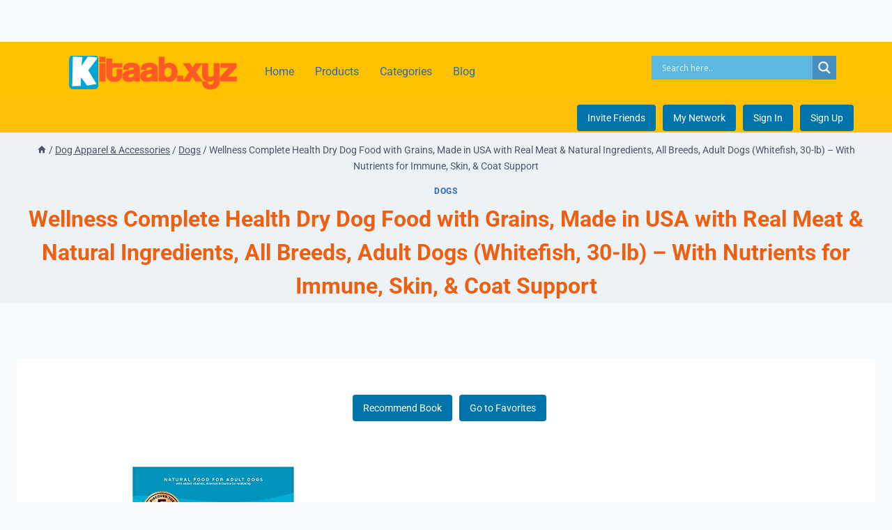

--- FILE ---
content_type: text/html; charset=UTF-8
request_url: https://kitaab.xyz/dog-apparel-accessories/dogs/detail-b0002i0gww/
body_size: 31124
content:
<!doctype html>
<html lang="en-US" class="no-js" itemtype="https://schema.org/Blog" itemscope>
<head>
	<meta charset="UTF-8">
	<meta name="viewport" content="width=device-width, initial-scale=1, minimum-scale=1">
	<title>Wellness Complete Health Dry Dog Food with Grains, Made in USA with Real Meat &#038; Natural Ingredients, All Breeds, Adult Dogs (Whitefish, 30-lb) – With Nutrients for Immune, Skin, &#038; Coat Support</title>
<meta name='robots' content='max-image-preview:large' />
<link rel="alternate" type="application/rss+xml" title=" &raquo; Feed" href="https://kitaab.xyz/feed/" />
<link rel="alternate" type="application/rss+xml" title=" &raquo; Comments Feed" href="https://kitaab.xyz/comments/feed/" />
			<script>document.documentElement.classList.remove( 'no-js' );</script>
			<link rel="alternate" type="application/rss+xml" title=" &raquo; Wellness Complete Health Dry Dog Food with Grains, Made in USA with Real Meat &#038; Natural Ingredients, All Breeds, Adult Dogs (Whitefish, 30-lb) – With Nutrients for Immune, Skin, &#038; Coat Support Comments Feed" href="https://kitaab.xyz/dog-apparel-accessories/dogs/detail-b0002i0gww/feed/" />
<link rel="alternate" title="oEmbed (JSON)" type="application/json+oembed" href="https://kitaab.xyz/wp-json/oembed/1.0/embed?url=https%3A%2F%2Fkitaab.xyz%2Fdog-apparel-accessories%2Fdogs%2Fdetail-b0002i0gww%2F" />
<link rel="alternate" title="oEmbed (XML)" type="text/xml+oembed" href="https://kitaab.xyz/wp-json/oembed/1.0/embed?url=https%3A%2F%2Fkitaab.xyz%2Fdog-apparel-accessories%2Fdogs%2Fdetail-b0002i0gww%2F&#038;format=xml" />
<style id='wp-img-auto-sizes-contain-inline-css'>
img:is([sizes=auto i],[sizes^="auto," i]){contain-intrinsic-size:3000px 1500px}
/*# sourceURL=wp-img-auto-sizes-contain-inline-css */
</style>
<link rel='stylesheet' id='hfe-widgets-style-css' href='https://kitaab.xyz/wp-content/plugins/header-footer-elementor/inc/widgets-css/frontend.css?ver=2.3.2' media='all' />
<style id='wp-emoji-styles-inline-css'>

	img.wp-smiley, img.emoji {
		display: inline !important;
		border: none !important;
		box-shadow: none !important;
		height: 1em !important;
		width: 1em !important;
		margin: 0 0.07em !important;
		vertical-align: -0.1em !important;
		background: none !important;
		padding: 0 !important;
	}
/*# sourceURL=wp-emoji-styles-inline-css */
</style>
<link rel='stylesheet' id='wp-block-library-css' href='https://kitaab.xyz/wp-includes/css/dist/block-library/style.min.css?ver=6.9' media='all' />
<style id='global-styles-inline-css'>
:root{--wp--preset--aspect-ratio--square: 1;--wp--preset--aspect-ratio--4-3: 4/3;--wp--preset--aspect-ratio--3-4: 3/4;--wp--preset--aspect-ratio--3-2: 3/2;--wp--preset--aspect-ratio--2-3: 2/3;--wp--preset--aspect-ratio--16-9: 16/9;--wp--preset--aspect-ratio--9-16: 9/16;--wp--preset--color--black: #000000;--wp--preset--color--cyan-bluish-gray: #abb8c3;--wp--preset--color--white: #ffffff;--wp--preset--color--pale-pink: #f78da7;--wp--preset--color--vivid-red: #cf2e2e;--wp--preset--color--luminous-vivid-orange: #ff6900;--wp--preset--color--luminous-vivid-amber: #fcb900;--wp--preset--color--light-green-cyan: #7bdcb5;--wp--preset--color--vivid-green-cyan: #00d084;--wp--preset--color--pale-cyan-blue: #8ed1fc;--wp--preset--color--vivid-cyan-blue: #0693e3;--wp--preset--color--vivid-purple: #9b51e0;--wp--preset--color--theme-palette-1: var(--global-palette1);--wp--preset--color--theme-palette-2: var(--global-palette2);--wp--preset--color--theme-palette-3: var(--global-palette3);--wp--preset--color--theme-palette-4: var(--global-palette4);--wp--preset--color--theme-palette-5: var(--global-palette5);--wp--preset--color--theme-palette-6: var(--global-palette6);--wp--preset--color--theme-palette-7: var(--global-palette7);--wp--preset--color--theme-palette-8: var(--global-palette8);--wp--preset--color--theme-palette-9: var(--global-palette9);--wp--preset--gradient--vivid-cyan-blue-to-vivid-purple: linear-gradient(135deg,rgb(6,147,227) 0%,rgb(155,81,224) 100%);--wp--preset--gradient--light-green-cyan-to-vivid-green-cyan: linear-gradient(135deg,rgb(122,220,180) 0%,rgb(0,208,130) 100%);--wp--preset--gradient--luminous-vivid-amber-to-luminous-vivid-orange: linear-gradient(135deg,rgb(252,185,0) 0%,rgb(255,105,0) 100%);--wp--preset--gradient--luminous-vivid-orange-to-vivid-red: linear-gradient(135deg,rgb(255,105,0) 0%,rgb(207,46,46) 100%);--wp--preset--gradient--very-light-gray-to-cyan-bluish-gray: linear-gradient(135deg,rgb(238,238,238) 0%,rgb(169,184,195) 100%);--wp--preset--gradient--cool-to-warm-spectrum: linear-gradient(135deg,rgb(74,234,220) 0%,rgb(151,120,209) 20%,rgb(207,42,186) 40%,rgb(238,44,130) 60%,rgb(251,105,98) 80%,rgb(254,248,76) 100%);--wp--preset--gradient--blush-light-purple: linear-gradient(135deg,rgb(255,206,236) 0%,rgb(152,150,240) 100%);--wp--preset--gradient--blush-bordeaux: linear-gradient(135deg,rgb(254,205,165) 0%,rgb(254,45,45) 50%,rgb(107,0,62) 100%);--wp--preset--gradient--luminous-dusk: linear-gradient(135deg,rgb(255,203,112) 0%,rgb(199,81,192) 50%,rgb(65,88,208) 100%);--wp--preset--gradient--pale-ocean: linear-gradient(135deg,rgb(255,245,203) 0%,rgb(182,227,212) 50%,rgb(51,167,181) 100%);--wp--preset--gradient--electric-grass: linear-gradient(135deg,rgb(202,248,128) 0%,rgb(113,206,126) 100%);--wp--preset--gradient--midnight: linear-gradient(135deg,rgb(2,3,129) 0%,rgb(40,116,252) 100%);--wp--preset--font-size--small: var(--global-font-size-small);--wp--preset--font-size--medium: var(--global-font-size-medium);--wp--preset--font-size--large: var(--global-font-size-large);--wp--preset--font-size--x-large: 42px;--wp--preset--font-size--larger: var(--global-font-size-larger);--wp--preset--font-size--xxlarge: var(--global-font-size-xxlarge);--wp--preset--spacing--20: 0.44rem;--wp--preset--spacing--30: 0.67rem;--wp--preset--spacing--40: 1rem;--wp--preset--spacing--50: 1.5rem;--wp--preset--spacing--60: 2.25rem;--wp--preset--spacing--70: 3.38rem;--wp--preset--spacing--80: 5.06rem;--wp--preset--shadow--natural: 6px 6px 9px rgba(0, 0, 0, 0.2);--wp--preset--shadow--deep: 12px 12px 50px rgba(0, 0, 0, 0.4);--wp--preset--shadow--sharp: 6px 6px 0px rgba(0, 0, 0, 0.2);--wp--preset--shadow--outlined: 6px 6px 0px -3px rgb(255, 255, 255), 6px 6px rgb(0, 0, 0);--wp--preset--shadow--crisp: 6px 6px 0px rgb(0, 0, 0);}:root { --wp--style--global--content-size: var(--global-calc-content-width);--wp--style--global--wide-size: var(--global-calc-wide-content-width); }:where(body) { margin: 0; }.wp-site-blocks > .alignleft { float: left; margin-right: 2em; }.wp-site-blocks > .alignright { float: right; margin-left: 2em; }.wp-site-blocks > .aligncenter { justify-content: center; margin-left: auto; margin-right: auto; }:where(.is-layout-flex){gap: 0.5em;}:where(.is-layout-grid){gap: 0.5em;}.is-layout-flow > .alignleft{float: left;margin-inline-start: 0;margin-inline-end: 2em;}.is-layout-flow > .alignright{float: right;margin-inline-start: 2em;margin-inline-end: 0;}.is-layout-flow > .aligncenter{margin-left: auto !important;margin-right: auto !important;}.is-layout-constrained > .alignleft{float: left;margin-inline-start: 0;margin-inline-end: 2em;}.is-layout-constrained > .alignright{float: right;margin-inline-start: 2em;margin-inline-end: 0;}.is-layout-constrained > .aligncenter{margin-left: auto !important;margin-right: auto !important;}.is-layout-constrained > :where(:not(.alignleft):not(.alignright):not(.alignfull)){max-width: var(--wp--style--global--content-size);margin-left: auto !important;margin-right: auto !important;}.is-layout-constrained > .alignwide{max-width: var(--wp--style--global--wide-size);}body .is-layout-flex{display: flex;}.is-layout-flex{flex-wrap: wrap;align-items: center;}.is-layout-flex > :is(*, div){margin: 0;}body .is-layout-grid{display: grid;}.is-layout-grid > :is(*, div){margin: 0;}body{padding-top: 0px;padding-right: 0px;padding-bottom: 0px;padding-left: 0px;}a:where(:not(.wp-element-button)){text-decoration: underline;}:root :where(.wp-element-button, .wp-block-button__link){font-style: inherit;font-weight: inherit;letter-spacing: inherit;text-transform: inherit;}.has-black-color{color: var(--wp--preset--color--black) !important;}.has-cyan-bluish-gray-color{color: var(--wp--preset--color--cyan-bluish-gray) !important;}.has-white-color{color: var(--wp--preset--color--white) !important;}.has-pale-pink-color{color: var(--wp--preset--color--pale-pink) !important;}.has-vivid-red-color{color: var(--wp--preset--color--vivid-red) !important;}.has-luminous-vivid-orange-color{color: var(--wp--preset--color--luminous-vivid-orange) !important;}.has-luminous-vivid-amber-color{color: var(--wp--preset--color--luminous-vivid-amber) !important;}.has-light-green-cyan-color{color: var(--wp--preset--color--light-green-cyan) !important;}.has-vivid-green-cyan-color{color: var(--wp--preset--color--vivid-green-cyan) !important;}.has-pale-cyan-blue-color{color: var(--wp--preset--color--pale-cyan-blue) !important;}.has-vivid-cyan-blue-color{color: var(--wp--preset--color--vivid-cyan-blue) !important;}.has-vivid-purple-color{color: var(--wp--preset--color--vivid-purple) !important;}.has-theme-palette-1-color{color: var(--wp--preset--color--theme-palette-1) !important;}.has-theme-palette-2-color{color: var(--wp--preset--color--theme-palette-2) !important;}.has-theme-palette-3-color{color: var(--wp--preset--color--theme-palette-3) !important;}.has-theme-palette-4-color{color: var(--wp--preset--color--theme-palette-4) !important;}.has-theme-palette-5-color{color: var(--wp--preset--color--theme-palette-5) !important;}.has-theme-palette-6-color{color: var(--wp--preset--color--theme-palette-6) !important;}.has-theme-palette-7-color{color: var(--wp--preset--color--theme-palette-7) !important;}.has-theme-palette-8-color{color: var(--wp--preset--color--theme-palette-8) !important;}.has-theme-palette-9-color{color: var(--wp--preset--color--theme-palette-9) !important;}.has-black-background-color{background-color: var(--wp--preset--color--black) !important;}.has-cyan-bluish-gray-background-color{background-color: var(--wp--preset--color--cyan-bluish-gray) !important;}.has-white-background-color{background-color: var(--wp--preset--color--white) !important;}.has-pale-pink-background-color{background-color: var(--wp--preset--color--pale-pink) !important;}.has-vivid-red-background-color{background-color: var(--wp--preset--color--vivid-red) !important;}.has-luminous-vivid-orange-background-color{background-color: var(--wp--preset--color--luminous-vivid-orange) !important;}.has-luminous-vivid-amber-background-color{background-color: var(--wp--preset--color--luminous-vivid-amber) !important;}.has-light-green-cyan-background-color{background-color: var(--wp--preset--color--light-green-cyan) !important;}.has-vivid-green-cyan-background-color{background-color: var(--wp--preset--color--vivid-green-cyan) !important;}.has-pale-cyan-blue-background-color{background-color: var(--wp--preset--color--pale-cyan-blue) !important;}.has-vivid-cyan-blue-background-color{background-color: var(--wp--preset--color--vivid-cyan-blue) !important;}.has-vivid-purple-background-color{background-color: var(--wp--preset--color--vivid-purple) !important;}.has-theme-palette-1-background-color{background-color: var(--wp--preset--color--theme-palette-1) !important;}.has-theme-palette-2-background-color{background-color: var(--wp--preset--color--theme-palette-2) !important;}.has-theme-palette-3-background-color{background-color: var(--wp--preset--color--theme-palette-3) !important;}.has-theme-palette-4-background-color{background-color: var(--wp--preset--color--theme-palette-4) !important;}.has-theme-palette-5-background-color{background-color: var(--wp--preset--color--theme-palette-5) !important;}.has-theme-palette-6-background-color{background-color: var(--wp--preset--color--theme-palette-6) !important;}.has-theme-palette-7-background-color{background-color: var(--wp--preset--color--theme-palette-7) !important;}.has-theme-palette-8-background-color{background-color: var(--wp--preset--color--theme-palette-8) !important;}.has-theme-palette-9-background-color{background-color: var(--wp--preset--color--theme-palette-9) !important;}.has-black-border-color{border-color: var(--wp--preset--color--black) !important;}.has-cyan-bluish-gray-border-color{border-color: var(--wp--preset--color--cyan-bluish-gray) !important;}.has-white-border-color{border-color: var(--wp--preset--color--white) !important;}.has-pale-pink-border-color{border-color: var(--wp--preset--color--pale-pink) !important;}.has-vivid-red-border-color{border-color: var(--wp--preset--color--vivid-red) !important;}.has-luminous-vivid-orange-border-color{border-color: var(--wp--preset--color--luminous-vivid-orange) !important;}.has-luminous-vivid-amber-border-color{border-color: var(--wp--preset--color--luminous-vivid-amber) !important;}.has-light-green-cyan-border-color{border-color: var(--wp--preset--color--light-green-cyan) !important;}.has-vivid-green-cyan-border-color{border-color: var(--wp--preset--color--vivid-green-cyan) !important;}.has-pale-cyan-blue-border-color{border-color: var(--wp--preset--color--pale-cyan-blue) !important;}.has-vivid-cyan-blue-border-color{border-color: var(--wp--preset--color--vivid-cyan-blue) !important;}.has-vivid-purple-border-color{border-color: var(--wp--preset--color--vivid-purple) !important;}.has-theme-palette-1-border-color{border-color: var(--wp--preset--color--theme-palette-1) !important;}.has-theme-palette-2-border-color{border-color: var(--wp--preset--color--theme-palette-2) !important;}.has-theme-palette-3-border-color{border-color: var(--wp--preset--color--theme-palette-3) !important;}.has-theme-palette-4-border-color{border-color: var(--wp--preset--color--theme-palette-4) !important;}.has-theme-palette-5-border-color{border-color: var(--wp--preset--color--theme-palette-5) !important;}.has-theme-palette-6-border-color{border-color: var(--wp--preset--color--theme-palette-6) !important;}.has-theme-palette-7-border-color{border-color: var(--wp--preset--color--theme-palette-7) !important;}.has-theme-palette-8-border-color{border-color: var(--wp--preset--color--theme-palette-8) !important;}.has-theme-palette-9-border-color{border-color: var(--wp--preset--color--theme-palette-9) !important;}.has-vivid-cyan-blue-to-vivid-purple-gradient-background{background: var(--wp--preset--gradient--vivid-cyan-blue-to-vivid-purple) !important;}.has-light-green-cyan-to-vivid-green-cyan-gradient-background{background: var(--wp--preset--gradient--light-green-cyan-to-vivid-green-cyan) !important;}.has-luminous-vivid-amber-to-luminous-vivid-orange-gradient-background{background: var(--wp--preset--gradient--luminous-vivid-amber-to-luminous-vivid-orange) !important;}.has-luminous-vivid-orange-to-vivid-red-gradient-background{background: var(--wp--preset--gradient--luminous-vivid-orange-to-vivid-red) !important;}.has-very-light-gray-to-cyan-bluish-gray-gradient-background{background: var(--wp--preset--gradient--very-light-gray-to-cyan-bluish-gray) !important;}.has-cool-to-warm-spectrum-gradient-background{background: var(--wp--preset--gradient--cool-to-warm-spectrum) !important;}.has-blush-light-purple-gradient-background{background: var(--wp--preset--gradient--blush-light-purple) !important;}.has-blush-bordeaux-gradient-background{background: var(--wp--preset--gradient--blush-bordeaux) !important;}.has-luminous-dusk-gradient-background{background: var(--wp--preset--gradient--luminous-dusk) !important;}.has-pale-ocean-gradient-background{background: var(--wp--preset--gradient--pale-ocean) !important;}.has-electric-grass-gradient-background{background: var(--wp--preset--gradient--electric-grass) !important;}.has-midnight-gradient-background{background: var(--wp--preset--gradient--midnight) !important;}.has-small-font-size{font-size: var(--wp--preset--font-size--small) !important;}.has-medium-font-size{font-size: var(--wp--preset--font-size--medium) !important;}.has-large-font-size{font-size: var(--wp--preset--font-size--large) !important;}.has-x-large-font-size{font-size: var(--wp--preset--font-size--x-large) !important;}.has-larger-font-size{font-size: var(--wp--preset--font-size--larger) !important;}.has-xxlarge-font-size{font-size: var(--wp--preset--font-size--xxlarge) !important;}
/*# sourceURL=global-styles-inline-css */
</style>

<link rel='stylesheet' id='SFSImainCss-css' href='https://kitaab.xyz/wp-content/plugins/ultimate-social-media-icons/css/sfsi-style.css?ver=2.9.5' media='all' />
<link rel='stylesheet' id='wpos-slick-style-css' href='https://kitaab.xyz/wp-content/plugins/wp-responsive-recent-post-slider/assets/css/slick.css?ver=3.6.5' media='all' />
<link rel='stylesheet' id='wppsac-public-style-css' href='https://kitaab.xyz/wp-content/plugins/wp-responsive-recent-post-slider/assets/css/recent-post-style.css?ver=3.6.5' media='all' />
<link rel='stylesheet' id='hfe-style-css' href='https://kitaab.xyz/wp-content/plugins/header-footer-elementor/assets/css/header-footer-elementor.css?ver=2.3.2' media='all' />
<link rel='stylesheet' id='elementor-frontend-css' href='https://kitaab.xyz/wp-content/plugins/elementor/assets/css/frontend.min.css?ver=3.29.1' media='all' />
<link rel='stylesheet' id='elementor-post-359479-css' href='https://kitaab.xyz/wp-content/uploads/elementor/css/post-359479.css?ver=1764833468' media='all' />
<link rel='stylesheet' id='elementor-post-359486-css' href='https://kitaab.xyz/wp-content/uploads/elementor/css/post-359486.css?ver=1764833469' media='all' />
<link rel='stylesheet' id='elementor-post-359493-css' href='https://kitaab.xyz/wp-content/uploads/elementor/css/post-359493.css?ver=1764833469' media='all' />
<link rel='stylesheet' id='kadence-global-css' href='https://kitaab.xyz/wp-content/themes/kadence/assets/css/global.min.css?ver=1.2.16' media='all' />
<style id='kadence-global-inline-css'>
/* Kadence Base CSS */
:root{--global-palette1:#2B6CB0;--global-palette2:#215387;--global-palette3:#1A202C;--global-palette4:#2D3748;--global-palette5:#4A5568;--global-palette6:#718096;--global-palette7:#EDF2F7;--global-palette8:#F7FAFC;--global-palette9:#ffffff;--global-palette9rgb:255, 255, 255;--global-palette-highlight:var(--global-palette1);--global-palette-highlight-alt:var(--global-palette2);--global-palette-highlight-alt2:var(--global-palette9);--global-palette-btn-bg:var(--global-palette1);--global-palette-btn-bg-hover:var(--global-palette2);--global-palette-btn:var(--global-palette9);--global-palette-btn-hover:var(--global-palette9);--global-body-font-family:-apple-system,BlinkMacSystemFont,"Segoe UI",Roboto,Oxygen-Sans,Ubuntu,Cantarell,"Helvetica Neue",sans-serif, "Apple Color Emoji", "Segoe UI Emoji", "Segoe UI Symbol";--global-heading-font-family:inherit;--global-primary-nav-font-family:inherit;--global-fallback-font:sans-serif;--global-display-fallback-font:sans-serif;--global-content-width:1290px;--global-content-narrow-width:842px;--global-content-edge-padding:1.5rem;--global-content-boxed-padding:2rem;--global-calc-content-width:calc(1290px - var(--global-content-edge-padding) - var(--global-content-edge-padding) );--wp--style--global--content-size:var(--global-calc-content-width);}.wp-site-blocks{--global-vw:calc( 100vw - ( 0.5 * var(--scrollbar-offset)));}:root body.kadence-elementor-colors{--e-global-color-kadence1:var(--global-palette1);--e-global-color-kadence2:var(--global-palette2);--e-global-color-kadence3:var(--global-palette3);--e-global-color-kadence4:var(--global-palette4);--e-global-color-kadence5:var(--global-palette5);--e-global-color-kadence6:var(--global-palette6);--e-global-color-kadence7:var(--global-palette7);--e-global-color-kadence8:var(--global-palette8);--e-global-color-kadence9:var(--global-palette9);}body{background:var(--global-palette8);}body, input, select, optgroup, textarea{font-weight:400;font-size:17px;line-height:1.6;font-family:var(--global-body-font-family);color:var(--global-palette4);}.content-bg, body.content-style-unboxed .site{background:var(--global-palette9);}h1,h2,h3,h4,h5,h6{font-family:var(--global-heading-font-family);}h1{font-weight:700;font-size:32px;line-height:1.5;color:var(--global-palette3);}h2{font-weight:700;font-size:28px;line-height:1.5;color:var(--global-palette3);}h3{font-weight:700;font-size:24px;line-height:1.5;color:var(--global-palette3);}h4{font-weight:700;font-size:22px;line-height:1.5;color:var(--global-palette4);}h5{font-weight:700;font-size:20px;line-height:1.5;color:var(--global-palette4);}h6{font-weight:700;font-size:18px;line-height:1.5;color:var(--global-palette5);}.entry-hero .kadence-breadcrumbs{max-width:1290px;}.site-container, .site-header-row-layout-contained, .site-footer-row-layout-contained, .entry-hero-layout-contained, .comments-area, .alignfull > .wp-block-cover__inner-container, .alignwide > .wp-block-cover__inner-container{max-width:var(--global-content-width);}.content-width-narrow .content-container.site-container, .content-width-narrow .hero-container.site-container{max-width:var(--global-content-narrow-width);}@media all and (min-width: 1520px){.wp-site-blocks .content-container  .alignwide{margin-left:-115px;margin-right:-115px;width:unset;max-width:unset;}}@media all and (min-width: 1102px){.content-width-narrow .wp-site-blocks .content-container .alignwide{margin-left:-130px;margin-right:-130px;width:unset;max-width:unset;}}.content-style-boxed .wp-site-blocks .entry-content .alignwide{margin-left:calc( -1 * var( --global-content-boxed-padding ) );margin-right:calc( -1 * var( --global-content-boxed-padding ) );}.content-area{margin-top:5rem;margin-bottom:5rem;}@media all and (max-width: 1024px){.content-area{margin-top:3rem;margin-bottom:3rem;}}@media all and (max-width: 767px){.content-area{margin-top:2rem;margin-bottom:2rem;}}@media all and (max-width: 1024px){:root{--global-content-boxed-padding:2rem;}}@media all and (max-width: 767px){:root{--global-content-boxed-padding:1.5rem;}}.entry-content-wrap{padding:2rem;}@media all and (max-width: 1024px){.entry-content-wrap{padding:2rem;}}@media all and (max-width: 767px){.entry-content-wrap{padding:1.5rem;}}.entry.single-entry{box-shadow:0px 15px 15px -10px rgba(0,0,0,0.05);}.entry.loop-entry{box-shadow:0px 15px 15px -10px rgba(0,0,0,0.05);}.loop-entry .entry-content-wrap{padding:2rem;}@media all and (max-width: 1024px){.loop-entry .entry-content-wrap{padding:2rem;}}@media all and (max-width: 767px){.loop-entry .entry-content-wrap{padding:1.5rem;}}button, .button, .wp-block-button__link, input[type="button"], input[type="reset"], input[type="submit"], .fl-button, .elementor-button-wrapper .elementor-button, .wc-block-components-checkout-place-order-button, .wc-block-cart__submit{box-shadow:0px 0px 0px -7px rgba(0,0,0,0);}button:hover, button:focus, button:active, .button:hover, .button:focus, .button:active, .wp-block-button__link:hover, .wp-block-button__link:focus, .wp-block-button__link:active, input[type="button"]:hover, input[type="button"]:focus, input[type="button"]:active, input[type="reset"]:hover, input[type="reset"]:focus, input[type="reset"]:active, input[type="submit"]:hover, input[type="submit"]:focus, input[type="submit"]:active, .elementor-button-wrapper .elementor-button:hover, .elementor-button-wrapper .elementor-button:focus, .elementor-button-wrapper .elementor-button:active, .wc-block-cart__submit:hover{box-shadow:0px 15px 25px -7px rgba(0,0,0,0.1);}.kb-button.kb-btn-global-outline.kb-btn-global-inherit{padding-top:calc(px - 2px);padding-right:calc(px - 2px);padding-bottom:calc(px - 2px);padding-left:calc(px - 2px);}@media all and (min-width: 1025px){.transparent-header .entry-hero .entry-hero-container-inner{padding-top:80px;}}@media all and (max-width: 1024px){.mobile-transparent-header .entry-hero .entry-hero-container-inner{padding-top:80px;}}@media all and (max-width: 767px){.mobile-transparent-header .entry-hero .entry-hero-container-inner{padding-top:80px;}}#kt-scroll-up-reader, #kt-scroll-up{border-radius:0px 0px 0px 0px;color:#e73c12;bottom:30px;font-size:1.2em;padding:0.4em 0.4em 0.4em 0.4em;}#kt-scroll-up-reader.scroll-up-side-right, #kt-scroll-up.scroll-up-side-right{right:30px;}#kt-scroll-up-reader.scroll-up-side-left, #kt-scroll-up.scroll-up-side-left{left:30px;}.wp-site-blocks .post-title h1{font-style:normal;color:#ed5f11;}.entry-hero.post-hero-section .entry-header{min-height:200px;}
/* Kadence Header CSS */
@media all and (max-width: 1024px){.mobile-transparent-header #masthead{position:absolute;left:0px;right:0px;z-index:100;}.kadence-scrollbar-fixer.mobile-transparent-header #masthead{right:var(--scrollbar-offset,0);}.mobile-transparent-header #masthead, .mobile-transparent-header .site-top-header-wrap .site-header-row-container-inner, .mobile-transparent-header .site-main-header-wrap .site-header-row-container-inner, .mobile-transparent-header .site-bottom-header-wrap .site-header-row-container-inner{background:transparent;}.site-header-row-tablet-layout-fullwidth, .site-header-row-tablet-layout-standard{padding:0px;}}@media all and (min-width: 1025px){.transparent-header #masthead{position:absolute;left:0px;right:0px;z-index:100;}.transparent-header.kadence-scrollbar-fixer #masthead{right:var(--scrollbar-offset,0);}.transparent-header #masthead, .transparent-header .site-top-header-wrap .site-header-row-container-inner, .transparent-header .site-main-header-wrap .site-header-row-container-inner, .transparent-header .site-bottom-header-wrap .site-header-row-container-inner{background:transparent;}}.site-branding a.brand img{max-width:200px;}.site-branding a.brand img.svg-logo-image{width:200px;}.site-branding{padding:0px 0px 0px 0px;}.site-branding .site-title{font-weight:700;font-size:26px;line-height:1.2;color:var(--global-palette3);}#masthead, #masthead .kadence-sticky-header.item-is-fixed:not(.item-at-start):not(.site-header-row-container):not(.site-main-header-wrap), #masthead .kadence-sticky-header.item-is-fixed:not(.item-at-start) > .site-header-row-container-inner{background:#ffffff;}.site-main-header-inner-wrap{min-height:80px;}.header-navigation[class*="header-navigation-style-underline"] .header-menu-container.primary-menu-container>ul>li>a:after{width:calc( 100% - 1.2em);}.main-navigation .primary-menu-container > ul > li.menu-item > a{padding-left:calc(1.2em / 2);padding-right:calc(1.2em / 2);padding-top:0.6em;padding-bottom:0.6em;color:var(--global-palette5);}.main-navigation .primary-menu-container > ul > li.menu-item .dropdown-nav-special-toggle{right:calc(1.2em / 2);}.main-navigation .primary-menu-container > ul > li.menu-item > a:hover{color:var(--global-palette-highlight);}.main-navigation .primary-menu-container > ul > li.menu-item.current-menu-item > a{color:var(--global-palette3);}.header-navigation .header-menu-container ul ul.sub-menu, .header-navigation .header-menu-container ul ul.submenu{background:var(--global-palette3);box-shadow:0px 2px 13px 0px rgba(0,0,0,0.1);}.header-navigation .header-menu-container ul ul li.menu-item, .header-menu-container ul.menu > li.kadence-menu-mega-enabled > ul > li.menu-item > a{border-bottom:1px solid rgba(255,255,255,0.1);}.header-navigation .header-menu-container ul ul li.menu-item > a{width:200px;padding-top:1em;padding-bottom:1em;color:var(--global-palette8);font-size:12px;}.header-navigation .header-menu-container ul ul li.menu-item > a:hover{color:var(--global-palette9);background:var(--global-palette4);}.header-navigation .header-menu-container ul ul li.menu-item.current-menu-item > a{color:var(--global-palette9);background:var(--global-palette4);}.mobile-toggle-open-container .menu-toggle-open, .mobile-toggle-open-container .menu-toggle-open:focus{color:var(--global-palette5);padding:0.4em 0.6em 0.4em 0.6em;font-size:14px;}.mobile-toggle-open-container .menu-toggle-open.menu-toggle-style-bordered{border:1px solid currentColor;}.mobile-toggle-open-container .menu-toggle-open .menu-toggle-icon{font-size:20px;}.mobile-toggle-open-container .menu-toggle-open:hover, .mobile-toggle-open-container .menu-toggle-open:focus-visible{color:var(--global-palette-highlight);}.mobile-navigation ul li{font-size:14px;}.mobile-navigation ul li a{padding-top:1em;padding-bottom:1em;}.mobile-navigation ul li > a, .mobile-navigation ul li.menu-item-has-children > .drawer-nav-drop-wrap{color:var(--global-palette8);}.mobile-navigation ul li.current-menu-item > a, .mobile-navigation ul li.current-menu-item.menu-item-has-children > .drawer-nav-drop-wrap{color:var(--global-palette-highlight);}.mobile-navigation ul li.menu-item-has-children .drawer-nav-drop-wrap, .mobile-navigation ul li:not(.menu-item-has-children) a{border-bottom:1px solid rgba(255,255,255,0.1);}.mobile-navigation:not(.drawer-navigation-parent-toggle-true) ul li.menu-item-has-children .drawer-nav-drop-wrap button{border-left:1px solid rgba(255,255,255,0.1);}#mobile-drawer .drawer-header .drawer-toggle{padding:0.6em 0.15em 0.6em 0.15em;font-size:24px;}
/* Kadence Footer CSS */
.site-bottom-footer-inner-wrap{padding-top:30px;padding-bottom:30px;grid-column-gap:30px;}.site-bottom-footer-inner-wrap .widget{margin-bottom:30px;}.site-bottom-footer-inner-wrap .site-footer-section:not(:last-child):after{right:calc(-30px / 2);}
/*# sourceURL=kadence-global-inline-css */
</style>
<link rel='stylesheet' id='kadence-simplelightbox-css-css' href='https://kitaab.xyz/wp-content/themes/kadence/assets/css/simplelightbox.min.css?ver=1.2.16' media='all' />
<link rel='stylesheet' id='wpdreams-asl-basic-css' href='https://kitaab.xyz/wp-content/plugins/ajax-search-lite/css/style.basic.css?ver=4.12.2' media='all' />
<link rel='stylesheet' id='wpdreams-asl-instance-css' href='https://kitaab.xyz/wp-content/plugins/ajax-search-lite/css/style-simple-blue.css?ver=4.12.2' media='all' />
<link rel='stylesheet' id='hfe-elementor-icons-css' href='https://kitaab.xyz/wp-content/plugins/elementor/assets/lib/eicons/css/elementor-icons.min.css?ver=5.34.0' media='all' />
<link rel='stylesheet' id='hfe-icons-list-css' href='https://kitaab.xyz/wp-content/plugins/elementor/assets/css/widget-icon-list.min.css?ver=3.24.3' media='all' />
<link rel='stylesheet' id='hfe-social-icons-css' href='https://kitaab.xyz/wp-content/plugins/elementor/assets/css/widget-social-icons.min.css?ver=3.24.0' media='all' />
<link rel='stylesheet' id='hfe-social-share-icons-brands-css' href='https://kitaab.xyz/wp-content/plugins/elementor/assets/lib/font-awesome/css/brands.css?ver=5.15.3' media='all' />
<link rel='stylesheet' id='hfe-social-share-icons-fontawesome-css' href='https://kitaab.xyz/wp-content/plugins/elementor/assets/lib/font-awesome/css/fontawesome.css?ver=5.15.3' media='all' />
<link rel='stylesheet' id='hfe-nav-menu-icons-css' href='https://kitaab.xyz/wp-content/plugins/elementor/assets/lib/font-awesome/css/solid.css?ver=5.15.3' media='all' />
<link rel='stylesheet' id='ekit-widget-styles-css' href='https://kitaab.xyz/wp-content/plugins/elementskit-lite/widgets/init/assets/css/widget-styles.css?ver=3.5.2' media='all' />
<link rel='stylesheet' id='ekit-responsive-css' href='https://kitaab.xyz/wp-content/plugins/elementskit-lite/widgets/init/assets/css/responsive.css?ver=3.5.2' media='all' />
<link rel='stylesheet' id='eael-general-css' href='https://kitaab.xyz/wp-content/plugins/essential-addons-for-elementor-lite/assets/front-end/css/view/general.min.css?ver=6.1.15' media='all' />
<link rel='stylesheet' id='elementor-gf-local-roboto-css' href='https://kitaab.xyz/wp-content/uploads/elementor/google-fonts/css/roboto.css?ver=1742313745' media='all' />
<link rel='stylesheet' id='elementor-gf-local-robotoslab-css' href='https://kitaab.xyz/wp-content/uploads/elementor/google-fonts/css/robotoslab.css?ver=1742313753' media='all' />
<script src="https://kitaab.xyz/wp-includes/js/jquery/jquery.min.js?ver=3.7.1" id="jquery-core-js"></script>
<script src="https://kitaab.xyz/wp-includes/js/jquery/jquery-migrate.min.js?ver=3.4.1" id="jquery-migrate-js"></script>
<script id="jquery-js-after">
!function($){"use strict";$(document).ready(function(){$(this).scrollTop()>100&&$(".hfe-scroll-to-top-wrap").removeClass("hfe-scroll-to-top-hide"),$(window).scroll(function(){$(this).scrollTop()<100?$(".hfe-scroll-to-top-wrap").fadeOut(300):$(".hfe-scroll-to-top-wrap").fadeIn(300)}),$(".hfe-scroll-to-top-wrap").on("click",function(){$("html, body").animate({scrollTop:0},300);return!1})})}(jQuery);
//# sourceURL=jquery-js-after
</script>
<link rel="https://api.w.org/" href="https://kitaab.xyz/wp-json/" /><link rel="alternate" title="JSON" type="application/json" href="https://kitaab.xyz/wp-json/wp/v2/posts/130219" /><link rel="EditURI" type="application/rsd+xml" title="RSD" href="https://kitaab.xyz/xmlrpc.php?rsd" />
<meta name="generator" content="WordPress 6.9" />
<link rel="canonical" href="https://kitaab.xyz/dog-apparel-accessories/dogs/detail-b0002i0gww/" />
<link rel='shortlink' href='https://kitaab.xyz/?p=130219' />

		<!-- GA Google Analytics @ https://m0n.co/ga -->
		<script async src="https://www.googletagmanager.com/gtag/js?id=G-HDM8K717WQ"></script>
		<script>
			window.dataLayer = window.dataLayer || [];
			function gtag(){dataLayer.push(arguments);}
			gtag('js', new Date());
			gtag('config', 'G-HDM8K717WQ');
		</script>

	<!-- JSON-LD markup generated by Google Structured Data Markup Helper. --><script type="application/ld+json">{"@context":"http:\/\/schema.org","@type":"Product","name":"Wellness Complete Health Dry Dog Food with Grains, Made in USA with Real Meat &amp; Natural Ingredients, All Breeds, Adult Dogs (Whitefish, 30-lb) \u2013 With Nutrients for Immune, Skin, &amp; Coat Support","image":"https:\/\/kitaab.xyz\/wp-content\/uploads\/2024\/07\/bigB0002I0GWW.jpg","description":"Author: NonePrice: $69.98 ($2.33 _ lb)Buy NowCategory:Dog FoodBinding:TargetISBN:10:B0002I0GWWISBN:13:","url":"https:\/\/kitaab.xyz\/dog-apparel-accessories\/dogs\/detail-b0002i0gww\/","offers":{"@type":"Offer","price":"69.98","priceCurrency":"USD","availability":"https:\/\/schema.org\/InStock"}}</script><meta name="follow.[base64]" content="f5kCSTFeGTmTUtxeg09P"/><link rel="apple-touch-icon" sizes="180x180" href="/wp-content/uploads/fbrfg/apple-touch-icon.png">
<link rel="icon" type="image/png" sizes="32x32" href="/wp-content/uploads/fbrfg/favicon-32x32.png">
<link rel="icon" type="image/png" sizes="16x16" href="/wp-content/uploads/fbrfg/favicon-16x16.png">
<link rel="manifest" href="/wp-content/uploads/fbrfg/site.webmanifest">
<link rel="mask-icon" href="/wp-content/uploads/fbrfg/safari-pinned-tab.svg" color="#5bbad5">
<link rel="shortcut icon" href="/wp-content/uploads/fbrfg/favicon.ico">
<meta name="msapplication-TileColor" content="#da532c">
<meta name="msapplication-config" content="/wp-content/uploads/fbrfg/browserconfig.xml">
<meta name="theme-color" content="#ffffff"><link rel="pingback" href="https://kitaab.xyz/xmlrpc.php"><link rel="preload" id="kadence-header-preload" href="https://kitaab.xyz/wp-content/themes/kadence/assets/css/header.min.css?ver=1.2.16" as="style">
<link rel="preload" id="kadence-content-preload" href="https://kitaab.xyz/wp-content/themes/kadence/assets/css/content.min.css?ver=1.2.16" as="style">
<link rel="preload" id="kadence-related-posts-preload" href="https://kitaab.xyz/wp-content/themes/kadence/assets/css/related-posts.min.css?ver=1.2.16" as="style">
<link rel="preload" id="kad-splide-preload" href="https://kitaab.xyz/wp-content/themes/kadence/assets/css/kadence-splide.min.css?ver=1.2.16" as="style">
<link rel="preload" id="kadence-footer-preload" href="https://kitaab.xyz/wp-content/themes/kadence/assets/css/footer.min.css?ver=1.2.16" as="style">
				<link rel="preconnect" href="https://fonts.gstatic.com" crossorigin />
				<link rel="preload" as="style" href="//fonts.googleapis.com/css?family=Open+Sans&display=swap" />
				<link rel="stylesheet" href="//fonts.googleapis.com/css?family=Open+Sans&display=swap" media="all" />
				<meta name="generator" content="Elementor 3.29.1; features: e_font_icon_svg, additional_custom_breakpoints, e_local_google_fonts, e_element_cache; settings: css_print_method-external, google_font-enabled, font_display-swap">
			<style>
				.e-con.e-parent:nth-of-type(n+4):not(.e-lazyloaded):not(.e-no-lazyload),
				.e-con.e-parent:nth-of-type(n+4):not(.e-lazyloaded):not(.e-no-lazyload) * {
					background-image: none !important;
				}
				@media screen and (max-height: 1024px) {
					.e-con.e-parent:nth-of-type(n+3):not(.e-lazyloaded):not(.e-no-lazyload),
					.e-con.e-parent:nth-of-type(n+3):not(.e-lazyloaded):not(.e-no-lazyload) * {
						background-image: none !important;
					}
				}
				@media screen and (max-height: 640px) {
					.e-con.e-parent:nth-of-type(n+2):not(.e-lazyloaded):not(.e-no-lazyload),
					.e-con.e-parent:nth-of-type(n+2):not(.e-lazyloaded):not(.e-no-lazyload) * {
						background-image: none !important;
					}
				}
			</style>
						            <style>
				            
					div[id*='ajaxsearchlitesettings'].searchsettings .asl_option_inner label {
						font-size: 0px !important;
						color: rgba(0, 0, 0, 0);
					}
					div[id*='ajaxsearchlitesettings'].searchsettings .asl_option_inner label:after {
						font-size: 11px !important;
						position: absolute;
						top: 0;
						left: 0;
						z-index: 1;
					}
					.asl_w_container {
						width: 100%;
						margin: 0px 0px 0px 0px;
						min-width: 200px;
					}
					div[id*='ajaxsearchlite'].asl_m {
						width: 100%;
					}
					div[id*='ajaxsearchliteres'].wpdreams_asl_results div.resdrg span.highlighted {
						font-weight: bold;
						color: rgba(217, 49, 43, 1);
						background-color: rgba(238, 238, 238, 1);
					}
					div[id*='ajaxsearchliteres'].wpdreams_asl_results .results img.asl_image {
						width: 70px;
						height: 70px;
						object-fit: cover;
					}
					div.asl_r .results {
						max-height: none;
					}
				
						div.asl_r.asl_w.vertical .results .item::after {
							display: block;
							position: absolute;
							bottom: 0;
							content: '';
							height: 1px;
							width: 100%;
							background: #D8D8D8;
						}
						div.asl_r.asl_w.vertical .results .item.asl_last_item::after {
							display: none;
						}
								            </style>
			            <link rel="icon" href="https://kitaab.xyz/wp-content/uploads/2024/04/cropped-kit-4-1-32x32.png" sizes="32x32" />
<link rel="icon" href="https://kitaab.xyz/wp-content/uploads/2024/04/cropped-kit-4-1-192x192.png" sizes="192x192" />
<link rel="apple-touch-icon" href="https://kitaab.xyz/wp-content/uploads/2024/04/cropped-kit-4-1-180x180.png" />
<meta name="msapplication-TileImage" content="https://kitaab.xyz/wp-content/uploads/2024/04/cropped-kit-4-1-270x270.png" />
<link rel='stylesheet' id='elementor-icons-ekiticons-css' href='https://kitaab.xyz/wp-content/plugins/elementskit-lite/modules/elementskit-icon-pack/assets/css/ekiticons.css?ver=3.5.2' media='all' />
</head>

<body class="wp-singular post-template-default single single-post postid-130219 single-format-standard wp-custom-logo wp-embed-responsive wp-theme-kadence sfsi_actvite_theme_default ehf-header ehf-footer ehf-template-kadence ehf-stylesheet-kadence footer-on-bottom hide-focus-outline link-style-standard content-title-style-above content-width-normal content-style-boxed content-vertical-padding-show non-transparent-header mobile-non-transparent-header kadence-elementor-colors elementor-default elementor-kit-359479">
<div id="wrapper" class="site wp-site-blocks">
			<a class="skip-link screen-reader-text scroll-ignore" href="#main">Skip to content</a>
				<header id="masthead" itemscope="itemscope" itemtype="https://schema.org/WPHeader">
			<p class="main-title bhf-hidden" itemprop="headline"><a href="https://kitaab.xyz" title="" rel="home"></a></p>
					<div data-elementor-type="wp-post" data-elementor-id="359486" class="elementor elementor-359486">
				<div class="elementor-element elementor-element-6f41519 e-flex e-con-boxed e-con e-parent" data-id="6f41519" data-element_type="container" data-settings="{&quot;background_background&quot;:&quot;classic&quot;}">
					<div class="e-con-inner">
		<div class="elementor-element elementor-element-c20e5d1 e-con-full e-flex e-con e-child" data-id="c20e5d1" data-element_type="container" data-settings="{&quot;background_background&quot;:&quot;classic&quot;}">
				<div class="elementor-element elementor-element-a38f70e elementor-widget elementor-widget-tl-site-logo" data-id="a38f70e" data-element_type="widget" data-widget_type="tl-site-logo.default">
				<div class="elementor-widget-container">
					<a href="https://kitaab.xyz"><img src="https://kitaab.xyz/wp-content/uploads/2024/04/kit-4.png" title="kit (4)" alt="" class="attachment-full size-full wp-image-617" loading="lazy" /></a>				</div>
				</div>
				</div>
		<div class="elementor-element elementor-element-745b89b e-con-full e-flex e-con e-child" data-id="745b89b" data-element_type="container">
				<div class="elementor-element elementor-element-075940a hfe-nav-menu__align-left hfe-submenu-icon-arrow hfe-submenu-animation-none hfe-link-redirect-child hfe-nav-menu__breakpoint-tablet elementor-widget elementor-widget-navigation-menu" data-id="075940a" data-element_type="widget" data-settings="{&quot;padding_horizontal_menu_item&quot;:{&quot;unit&quot;:&quot;px&quot;,&quot;size&quot;:15,&quot;sizes&quot;:[]},&quot;padding_horizontal_menu_item_tablet&quot;:{&quot;unit&quot;:&quot;px&quot;,&quot;size&quot;:&quot;&quot;,&quot;sizes&quot;:[]},&quot;padding_horizontal_menu_item_mobile&quot;:{&quot;unit&quot;:&quot;px&quot;,&quot;size&quot;:&quot;&quot;,&quot;sizes&quot;:[]},&quot;padding_vertical_menu_item&quot;:{&quot;unit&quot;:&quot;px&quot;,&quot;size&quot;:15,&quot;sizes&quot;:[]},&quot;padding_vertical_menu_item_tablet&quot;:{&quot;unit&quot;:&quot;px&quot;,&quot;size&quot;:&quot;&quot;,&quot;sizes&quot;:[]},&quot;padding_vertical_menu_item_mobile&quot;:{&quot;unit&quot;:&quot;px&quot;,&quot;size&quot;:&quot;&quot;,&quot;sizes&quot;:[]},&quot;menu_space_between&quot;:{&quot;unit&quot;:&quot;px&quot;,&quot;size&quot;:&quot;&quot;,&quot;sizes&quot;:[]},&quot;menu_space_between_tablet&quot;:{&quot;unit&quot;:&quot;px&quot;,&quot;size&quot;:&quot;&quot;,&quot;sizes&quot;:[]},&quot;menu_space_between_mobile&quot;:{&quot;unit&quot;:&quot;px&quot;,&quot;size&quot;:&quot;&quot;,&quot;sizes&quot;:[]},&quot;menu_row_space&quot;:{&quot;unit&quot;:&quot;px&quot;,&quot;size&quot;:&quot;&quot;,&quot;sizes&quot;:[]},&quot;menu_row_space_tablet&quot;:{&quot;unit&quot;:&quot;px&quot;,&quot;size&quot;:&quot;&quot;,&quot;sizes&quot;:[]},&quot;menu_row_space_mobile&quot;:{&quot;unit&quot;:&quot;px&quot;,&quot;size&quot;:&quot;&quot;,&quot;sizes&quot;:[]},&quot;dropdown_border_radius&quot;:{&quot;unit&quot;:&quot;px&quot;,&quot;top&quot;:&quot;&quot;,&quot;right&quot;:&quot;&quot;,&quot;bottom&quot;:&quot;&quot;,&quot;left&quot;:&quot;&quot;,&quot;isLinked&quot;:true},&quot;dropdown_border_radius_tablet&quot;:{&quot;unit&quot;:&quot;px&quot;,&quot;top&quot;:&quot;&quot;,&quot;right&quot;:&quot;&quot;,&quot;bottom&quot;:&quot;&quot;,&quot;left&quot;:&quot;&quot;,&quot;isLinked&quot;:true},&quot;dropdown_border_radius_mobile&quot;:{&quot;unit&quot;:&quot;px&quot;,&quot;top&quot;:&quot;&quot;,&quot;right&quot;:&quot;&quot;,&quot;bottom&quot;:&quot;&quot;,&quot;left&quot;:&quot;&quot;,&quot;isLinked&quot;:true},&quot;width_dropdown_item&quot;:{&quot;unit&quot;:&quot;px&quot;,&quot;size&quot;:&quot;220&quot;,&quot;sizes&quot;:[]},&quot;width_dropdown_item_tablet&quot;:{&quot;unit&quot;:&quot;px&quot;,&quot;size&quot;:&quot;&quot;,&quot;sizes&quot;:[]},&quot;width_dropdown_item_mobile&quot;:{&quot;unit&quot;:&quot;px&quot;,&quot;size&quot;:&quot;&quot;,&quot;sizes&quot;:[]},&quot;padding_horizontal_dropdown_item&quot;:{&quot;unit&quot;:&quot;px&quot;,&quot;size&quot;:&quot;&quot;,&quot;sizes&quot;:[]},&quot;padding_horizontal_dropdown_item_tablet&quot;:{&quot;unit&quot;:&quot;px&quot;,&quot;size&quot;:&quot;&quot;,&quot;sizes&quot;:[]},&quot;padding_horizontal_dropdown_item_mobile&quot;:{&quot;unit&quot;:&quot;px&quot;,&quot;size&quot;:&quot;&quot;,&quot;sizes&quot;:[]},&quot;padding_vertical_dropdown_item&quot;:{&quot;unit&quot;:&quot;px&quot;,&quot;size&quot;:15,&quot;sizes&quot;:[]},&quot;padding_vertical_dropdown_item_tablet&quot;:{&quot;unit&quot;:&quot;px&quot;,&quot;size&quot;:&quot;&quot;,&quot;sizes&quot;:[]},&quot;padding_vertical_dropdown_item_mobile&quot;:{&quot;unit&quot;:&quot;px&quot;,&quot;size&quot;:&quot;&quot;,&quot;sizes&quot;:[]},&quot;distance_from_menu&quot;:{&quot;unit&quot;:&quot;px&quot;,&quot;size&quot;:&quot;&quot;,&quot;sizes&quot;:[]},&quot;distance_from_menu_tablet&quot;:{&quot;unit&quot;:&quot;px&quot;,&quot;size&quot;:&quot;&quot;,&quot;sizes&quot;:[]},&quot;distance_from_menu_mobile&quot;:{&quot;unit&quot;:&quot;px&quot;,&quot;size&quot;:&quot;&quot;,&quot;sizes&quot;:[]},&quot;toggle_size&quot;:{&quot;unit&quot;:&quot;px&quot;,&quot;size&quot;:&quot;&quot;,&quot;sizes&quot;:[]},&quot;toggle_size_tablet&quot;:{&quot;unit&quot;:&quot;px&quot;,&quot;size&quot;:&quot;&quot;,&quot;sizes&quot;:[]},&quot;toggle_size_mobile&quot;:{&quot;unit&quot;:&quot;px&quot;,&quot;size&quot;:&quot;&quot;,&quot;sizes&quot;:[]},&quot;toggle_border_width&quot;:{&quot;unit&quot;:&quot;px&quot;,&quot;size&quot;:&quot;&quot;,&quot;sizes&quot;:[]},&quot;toggle_border_width_tablet&quot;:{&quot;unit&quot;:&quot;px&quot;,&quot;size&quot;:&quot;&quot;,&quot;sizes&quot;:[]},&quot;toggle_border_width_mobile&quot;:{&quot;unit&quot;:&quot;px&quot;,&quot;size&quot;:&quot;&quot;,&quot;sizes&quot;:[]},&quot;toggle_border_radius&quot;:{&quot;unit&quot;:&quot;px&quot;,&quot;size&quot;:&quot;&quot;,&quot;sizes&quot;:[]},&quot;toggle_border_radius_tablet&quot;:{&quot;unit&quot;:&quot;px&quot;,&quot;size&quot;:&quot;&quot;,&quot;sizes&quot;:[]},&quot;toggle_border_radius_mobile&quot;:{&quot;unit&quot;:&quot;px&quot;,&quot;size&quot;:&quot;&quot;,&quot;sizes&quot;:[]}}" data-widget_type="navigation-menu.default">
				<div class="elementor-widget-container">
								<div class="hfe-nav-menu hfe-layout-horizontal hfe-nav-menu-layout horizontal hfe-pointer__none" data-layout="horizontal">
				<div role="button" class="hfe-nav-menu__toggle elementor-clickable">
					<span class="screen-reader-text">Menu</span>
					<div class="hfe-nav-menu-icon">
						<svg aria-hidden="true"  class="e-font-icon-svg e-fas-align-justify" viewBox="0 0 448 512" xmlns="http://www.w3.org/2000/svg"><path d="M432 416H16a16 16 0 0 0-16 16v32a16 16 0 0 0 16 16h416a16 16 0 0 0 16-16v-32a16 16 0 0 0-16-16zm0-128H16a16 16 0 0 0-16 16v32a16 16 0 0 0 16 16h416a16 16 0 0 0 16-16v-32a16 16 0 0 0-16-16zm0-128H16a16 16 0 0 0-16 16v32a16 16 0 0 0 16 16h416a16 16 0 0 0 16-16v-32a16 16 0 0 0-16-16zm0-128H16A16 16 0 0 0 0 48v32a16 16 0 0 0 16 16h416a16 16 0 0 0 16-16V48a16 16 0 0 0-16-16z"></path></svg>					</div>
				</div>
				<nav class="hfe-nav-menu__layout-horizontal hfe-nav-menu__submenu-arrow" data-toggle-icon="&lt;svg aria-hidden=&quot;true&quot; tabindex=&quot;0&quot; class=&quot;e-font-icon-svg e-fas-align-justify&quot; viewBox=&quot;0 0 448 512&quot; xmlns=&quot;http://www.w3.org/2000/svg&quot;&gt;&lt;path d=&quot;M432 416H16a16 16 0 0 0-16 16v32a16 16 0 0 0 16 16h416a16 16 0 0 0 16-16v-32a16 16 0 0 0-16-16zm0-128H16a16 16 0 0 0-16 16v32a16 16 0 0 0 16 16h416a16 16 0 0 0 16-16v-32a16 16 0 0 0-16-16zm0-128H16a16 16 0 0 0-16 16v32a16 16 0 0 0 16 16h416a16 16 0 0 0 16-16v-32a16 16 0 0 0-16-16zm0-128H16A16 16 0 0 0 0 48v32a16 16 0 0 0 16 16h416a16 16 0 0 0 16-16V48a16 16 0 0 0-16-16z&quot;&gt;&lt;/path&gt;&lt;/svg&gt;" data-close-icon="&lt;svg aria-hidden=&quot;true&quot; tabindex=&quot;0&quot; class=&quot;e-font-icon-svg e-far-window-close&quot; viewBox=&quot;0 0 512 512&quot; xmlns=&quot;http://www.w3.org/2000/svg&quot;&gt;&lt;path d=&quot;M464 32H48C21.5 32 0 53.5 0 80v352c0 26.5 21.5 48 48 48h416c26.5 0 48-21.5 48-48V80c0-26.5-21.5-48-48-48zm0 394c0 3.3-2.7 6-6 6H54c-3.3 0-6-2.7-6-6V86c0-3.3 2.7-6 6-6h404c3.3 0 6 2.7 6 6v340zM356.5 194.6L295.1 256l61.4 61.4c4.6 4.6 4.6 12.1 0 16.8l-22.3 22.3c-4.6 4.6-12.1 4.6-16.8 0L256 295.1l-61.4 61.4c-4.6 4.6-12.1 4.6-16.8 0l-22.3-22.3c-4.6-4.6-4.6-12.1 0-16.8l61.4-61.4-61.4-61.4c-4.6-4.6-4.6-12.1 0-16.8l22.3-22.3c4.6-4.6 12.1-4.6 16.8 0l61.4 61.4 61.4-61.4c4.6-4.6 12.1-4.6 16.8 0l22.3 22.3c4.7 4.6 4.7 12.1 0 16.8z&quot;&gt;&lt;/path&gt;&lt;/svg&gt;" data-full-width="yes">
					<ul id="menu-1-075940a" class="hfe-nav-menu"><li id="menu-item-359532" class="menu-item menu-item-type-post_type menu-item-object-page menu-item-home parent hfe-creative-menu"><a href="https://kitaab.xyz/" class = "hfe-menu-item">Home</a></li>
<li id="menu-item-33009" class="menu-item menu-item-type-post_type menu-item-object-page current_page_parent parent hfe-creative-menu"><a href="https://kitaab.xyz/products/" class = "hfe-menu-item">Products</a></li>
<li id="menu-item-32930" class="menu-item menu-item-type-post_type menu-item-object-page parent hfe-creative-menu"><a href="https://kitaab.xyz/categories/" class = "hfe-menu-item">Categories</a></li>
<li id="menu-item-32931" class="menu-item menu-item-type-custom menu-item-object-custom parent hfe-creative-menu"><a href="https://kitaab.xyz/blog" class = "hfe-menu-item">Blog</a></li>
</ul> 
				</nav>
			</div>
							</div>
				</div>
				</div>
		<div class="elementor-element elementor-element-a4bdf22 e-con-full e-flex e-con e-child" data-id="a4bdf22" data-element_type="container">
				<div class="elementor-element elementor-element-b0387a7 elementor-widget elementor-widget-shortcode" data-id="b0387a7" data-element_type="widget" data-widget_type="shortcode.default">
				<div class="elementor-widget-container">
							<div class="elementor-shortcode"><div class="asl_w_container asl_w_container_1">
	<div id='ajaxsearchlite1'
		 data-id="1"
		 data-instance="1"
		 class="asl_w asl_m asl_m_1 asl_m_1_1">
		<div class="probox">

	
	<div class='prosettings' style='display:none;' data-opened=0>
				<div class='innericon'>
			<svg version="1.1" xmlns="http://www.w3.org/2000/svg" xmlns:xlink="http://www.w3.org/1999/xlink" x="0px" y="0px" width="22" height="22" viewBox="0 0 512 512" enable-background="new 0 0 512 512" xml:space="preserve">
					<polygon transform = "rotate(90 256 256)" points="142.332,104.886 197.48,50 402.5,256 197.48,462 142.332,407.113 292.727,256 "/>
				</svg>
		</div>
	</div>

	
	
	<div class='proinput'>
        <form role="search" action='#' autocomplete="off"
			  aria-label="Search form">
			<input aria-label="Search input"
				   type='search' class='orig'
				   tabindex="0"
				   name='phrase'
				   placeholder='Search here..'
				   value=''
				   autocomplete="off"/>
			<input aria-label="Search autocomplete"
				   type='text'
				   class='autocomplete'
				   tabindex="-1"
				   name='phrase'
				   value=''
				   autocomplete="off" disabled/>
			<input type='submit' value="Start search" style='width:0; height: 0; visibility: hidden;'>
		</form>
	</div>

	
	
	<button class='promagnifier' tabindex="0" aria-label="Search magnifier">
				<span class='innericon' style="display:block;">
			<svg version="1.1" xmlns="http://www.w3.org/2000/svg" xmlns:xlink="http://www.w3.org/1999/xlink" x="0px" y="0px" width="22" height="22" viewBox="0 0 512 512" enable-background="new 0 0 512 512" xml:space="preserve">
					<path d="M460.355,421.59L353.844,315.078c20.041-27.553,31.885-61.437,31.885-98.037
						C385.729,124.934,310.793,50,218.686,50C126.58,50,51.645,124.934,51.645,217.041c0,92.106,74.936,167.041,167.041,167.041
						c34.912,0,67.352-10.773,94.184-29.158L419.945,462L460.355,421.59z M100.631,217.041c0-65.096,52.959-118.056,118.055-118.056
						c65.098,0,118.057,52.959,118.057,118.056c0,65.096-52.959,118.056-118.057,118.056C153.59,335.097,100.631,282.137,100.631,217.041
						z"/>
				</svg>
		</span>
	</button>

	
	
	<div class='proloading'>

		<div class="asl_loader"><div class="asl_loader-inner asl_simple-circle"></div></div>

			</div>

			<div class='proclose'>
			<svg version="1.1" xmlns="http://www.w3.org/2000/svg" xmlns:xlink="http://www.w3.org/1999/xlink" x="0px"
				 y="0px"
				 width="12" height="12" viewBox="0 0 512 512" enable-background="new 0 0 512 512"
				 xml:space="preserve">
				<polygon points="438.393,374.595 319.757,255.977 438.378,137.348 374.595,73.607 255.995,192.225 137.375,73.622 73.607,137.352 192.246,255.983 73.622,374.625 137.352,438.393 256.002,319.734 374.652,438.378 "/>
			</svg>
		</div>
	
	
</div>	</div>
	<div class='asl_data_container' style="display:none !important;">
		<div class="asl_init_data wpdreams_asl_data_ct"
	 style="display:none !important;"
	 id="asl_init_id_1"
	 data-asl-id="1"
	 data-asl-instance="1"
	 data-asldata="[base64]"></div>	<div id="asl_hidden_data">
		<svg style="position:absolute" height="0" width="0">
			<filter id="aslblur">
				<feGaussianBlur in="SourceGraphic" stdDeviation="4"/>
			</filter>
		</svg>
		<svg style="position:absolute" height="0" width="0">
			<filter id="no_aslblur"></filter>
		</svg>
	</div>
	</div>

	<div id='ajaxsearchliteres1'
	 class='vertical wpdreams_asl_results asl_w asl_r asl_r_1 asl_r_1_1'>

	
	<div class="results">

		
		<div class="resdrg">
		</div>

		
	</div>

	
	
</div>

	<div id='__original__ajaxsearchlitesettings1'
		 data-id="1"
		 class="searchsettings wpdreams_asl_settings asl_w asl_s asl_s_1">
		<form name='options'
	  aria-label="Search settings form"
	  autocomplete = 'off'>

	
	
	<input type="hidden" name="filters_changed" style="display:none;" value="0">
	<input type="hidden" name="filters_initial" style="display:none;" value="1">

	<div class="asl_option_inner hiddend">
		<input type='hidden' name='qtranslate_lang' id='qtranslate_lang1'
			   value='0'/>
	</div>

	
	
	<fieldset class="asl_sett_scroll">
		<legend style="display: none;">Generic selectors</legend>
		<div class="asl_option" tabindex="0">
			<div class="asl_option_inner">
				<input type="checkbox" value="exact"
					   aria-label="Exact matches only"
					   name="asl_gen[]" />
				<div class="asl_option_checkbox"></div>
			</div>
			<div class="asl_option_label">
				Exact matches only			</div>
		</div>
		<div class="asl_option" tabindex="0">
			<div class="asl_option_inner">
				<input type="checkbox" value="title"
					   aria-label="Search in title"
					   name="asl_gen[]"  checked="checked"/>
				<div class="asl_option_checkbox"></div>
			</div>
			<div class="asl_option_label">
				Search in title			</div>
		</div>
		<div class="asl_option" tabindex="0">
			<div class="asl_option_inner">
				<input type="checkbox" value="content"
					   aria-label="Search in content"
					   name="asl_gen[]"  checked="checked"/>
				<div class="asl_option_checkbox"></div>
			</div>
			<div class="asl_option_label">
				Search in content			</div>
		</div>
		<div class="asl_option_inner hiddend">
			<input type="checkbox" value="excerpt"
				   aria-label="Search in excerpt"
				   name="asl_gen[]" />
			<div class="asl_option_checkbox"></div>
		</div>
	</fieldset>
	<fieldset class="asl_sett_scroll">
		<legend style="display: none;">Post Type Selectors</legend>
					<div class="asl_option_inner hiddend">
				<input type="checkbox" value="post"
					   aria-label="Hidden option, ignore please"
					   name="customset[]" checked="checked"/>
			</div>
						<div class="asl_option_inner hiddend">
				<input type="checkbox" value="page"
					   aria-label="Hidden option, ignore please"
					   name="customset[]" checked="checked"/>
			</div>
				</fieldset>
	</form>
	</div>
</div></div>
						</div>
				</div>
				</div>
					</div>
				</div>
		<div class="elementor-element elementor-element-58c4c64 e-flex e-con-boxed e-con e-parent" data-id="58c4c64" data-element_type="container" data-settings="{&quot;background_background&quot;:&quot;classic&quot;}">
					<div class="e-con-inner">
		<div class="elementor-element elementor-element-c5f13d8 e-con-full e-flex e-con e-child" data-id="c5f13d8" data-element_type="container" data-settings="{&quot;background_background&quot;:&quot;classic&quot;}">
				<div class="elementor-element elementor-element-7c8bb5c elementor-widget__width-inherit elementor-widget elementor-widget-shortcode" data-id="7c8bb5c" data-element_type="widget" data-widget_type="shortcode.default">
				<div class="elementor-widget-container">
							<div class="elementor-shortcode">    <div class="kitaab-header-container">
        <div class="kitaab-top-buttons">
                            <a href="https://kitaab.xyz/invite-friends/" class="kitaab-invite-btn">Invite Friends</a>
                <a href="https://kitaab.xyz/my-network/" class="kitaab-network-btn">My Network</a>
                <a href="https://kitaab.xyz/sign-in/?redirect_to=https%3A%2F%2Fkitaab.xyz%2Fdog-apparel-accessories%2Fdogs%2Fdetail-b0002i0gww%2F" class="kitaab-signin-btn">Sign In</a>
                <a href="https://kitaab.xyz/sign-up/?redirect_to=https%3A%2F%2Fkitaab.xyz%2Fdog-apparel-accessories%2Fdogs%2Fdetail-b0002i0gww%2F" class="kitaab-signup-btn">Sign Up</a>
                    </div>
    </div>
    <style>
        .kitaab-header-container {
            background-color: #FFC107;
            padding: 10px 0;
            width: 100%;
            z-index: 1000;
            height: 50px;
        }
        .kitaab-top-buttons {
            display: flex;
            justify-content: flex-end;
            align-items: center;
            max-width: 1200px;
            margin: 0 auto;
            padding: 0 15px;
            flex-wrap: nowrap;
        }
        .kitaab-top-buttons a {
            margin-left: 10px;
            padding: 8px 15px;
            background-color: #0073aa;
            color: #fff;
            text-decoration: none;
            border-radius: 4px;
            font-size: 14px;
            white-space: nowrap;
        }
        .kitaab-top-buttons a:hover {
            background-color: #005177;
        }
        .kitaab-invite-btn {
            background-color: #28a745;
        }
        .kitaab-invite-btn:hover {
            background-color: #218838;
        }
        .kitaab-network-btn {
            background-color: #17a2b8;
        }
        .kitaab-network-btn:hover {
            background-color: #138496;
        }
        .kitaab-profile-btn {
            background-color: #6c757d;
        }
        .kitaab-profile-btn:hover {
            background-color: #5a6268;
        }
        @media (max-width: 768px) {
            .kitaab-top-buttons {
                justify-content: center;
            }
            .kitaab-top-buttons a {
                margin: 5px;
            }
        }
        @media (max-width: 480px) {
            .kitaab-top-buttons a {
                padding: 6px 12px;
                font-size: 12px;
            }
        }
    </style>
    </div>
						</div>
				</div>
				</div>
					</div>
				</div>
				</div>
				</header>

	
	<div id="inner-wrap" class="wrap kt-clear">
		<link rel='stylesheet' id='kadence-content-css' href='https://kitaab.xyz/wp-content/themes/kadence/assets/css/content.min.css?ver=1.2.16' media='all' />
<section role="banner" class="entry-hero post-hero-section entry-hero-layout-standard">
	<div class="entry-hero-container-inner">
		<div class="hero-section-overlay"></div>
		<div class="hero-container site-container">
			<header class="entry-header post-title title-align-inherit title-tablet-align-inherit title-mobile-align-inherit">
				<nav id="kadence-breadcrumbs" aria-label="Breadcrumbs"  class="kadence-breadcrumbs"><div class="kadence-breadcrumb-container"><span><a href="https://kitaab.xyz/" title="Home" itemprop="url" class="kadence-bc-home kadence-bc-home-icon" ><span><span class="kadence-svg-iconset svg-baseline"><svg aria-hidden="true" class="kadence-svg-icon kadence-home-svg" fill="currentColor" version="1.1" xmlns="http://www.w3.org/2000/svg" width="24" height="24" viewBox="0 0 24 24"><title>Home</title><path d="M9.984 20.016h-4.969v-8.016h-3l9.984-9 9.984 9h-3v8.016h-4.969v-6h-4.031v6z"></path>
				</svg></span></span></a></span> <span class="bc-delimiter">/</span> <span><a href="https://kitaab.xyz/category/dog-apparel-accessories/" itemprop="url" ><span>Dog Apparel &amp; Accessories</span></a></span> <span class="bc-delimiter">/</span> <span><a href="https://kitaab.xyz/category/dog-apparel-accessories/dogs/" itemprop="url" ><span>Dogs</span></a></span> <span class="bc-delimiter">/</span> <span class="kadence-bread-current">Wellness Complete Health Dry Dog Food with Grains, Made in USA with Real Meat &#038; Natural Ingredients, All Breeds, Adult Dogs (Whitefish, 30-lb) – With Nutrients for Immune, Skin, &#038; Coat Support</span></div></nav>		<div class="entry-taxonomies">
			<span class="category-links term-links category-style-normal">
				<a href="https://kitaab.xyz/category/dog-apparel-accessories/dogs/" rel="tag">Dogs</a>			</span>
		</div><!-- .entry-taxonomies -->
		<h1 class="entry-title">Wellness Complete Health Dry Dog Food with Grains, Made in USA with Real Meat &#038; Natural Ingredients, All Breeds, Adult Dogs (Whitefish, 30-lb) – With Nutrients for Immune, Skin, &#038; Coat Support</h1>			</header><!-- .entry-header -->
		</div>
	</div>
</section><!-- .entry-hero -->
<div id="primary" class="content-area">
	<div class="content-container site-container">
		<main id="main" class="site-main" role="main">
						<div class="content-wrap">
				<article id="post-130219" class="entry content-bg single-entry post-130219 post type-post status-publish format-standard has-post-thumbnail hentry category-dogs">
	<div class="entry-content-wrap">
		
<div class="entry-content single-content">
	<div class="kitaab-header-buttons"><a href="#" class="kitaab-recommend-btn" data-post-id="130219">Recommend Book</a><a href="https://kitaab.xyz/common-favorites" class="kitaab-goto-favorites-btn">Go to Favorites</a></div><a href='#' onclick="document.getElementById('g1').submit(); return false;"><img src='https://kitaab.xyz/books/B00/02I/bigB0002I0GWW.jpg' alt='Wellness Complete Health Dry Dog Food with Grains, Made in USA with Real Meat &#038; Natural Ingredients, All Breeds, Adult Dogs (Whitefish, 30-lb) – With Nutrients for Immune, Skin, &#038; Coat Support'></a><h2>Author: None</h2><br>Price: $69.98 ($2.33 _ lb)<form id='g1' action='/buy' method='post'><input type='hidden' name='country_code' value='ss'><input type='hidden' name='price' value='$69.98 ($2.33 _ lb)'><input type='hidden' name='asin' value='B0002I0GWW'><button type='submit' style='background-color: #4CAF50; /* Green */ border: none; color: white; padding: 15px 32px; text-align: center; text-decoration: none; display: inline-block; font-size: 16px; margin: 4px 2px; cursor: pointer;'>Buy Now</button></form><br><br>Category:Dog Food<br><br><br>Binding:Target<br>ISBN:10:B0002I0GWW<br>ISBN:13:</div><!-- .entry-content -->
<footer class="entry-footer">
	</footer><!-- .entry-footer -->
	</div>
</article><!-- #post-130219 -->


	<nav class="navigation post-navigation" aria-label="Posts">
		<h2 class="screen-reader-text">Post navigation</h2>
		<div class="nav-links"><div class="nav-previous"><a href="https://kitaab.xyz/dog-apparel-accessories/dogs/treats/detail-b0872pjtg8/" rel="prev"><div class="post-navigation-sub"><small><span class="kadence-svg-iconset svg-baseline"><svg aria-hidden="true" class="kadence-svg-icon kadence-arrow-left-alt-svg" fill="currentColor" version="1.1" xmlns="http://www.w3.org/2000/svg" width="29" height="28" viewBox="0 0 29 28"><title>Previous</title><path d="M28 12.5v3c0 0.281-0.219 0.5-0.5 0.5h-19.5v3.5c0 0.203-0.109 0.375-0.297 0.453s-0.391 0.047-0.547-0.078l-6-5.469c-0.094-0.094-0.156-0.219-0.156-0.359v0c0-0.141 0.063-0.281 0.156-0.375l6-5.531c0.156-0.141 0.359-0.172 0.547-0.094 0.172 0.078 0.297 0.25 0.297 0.453v3.5h19.5c0.281 0 0.5 0.219 0.5 0.5z"></path>
				</svg></span>Previous</small></div>Blue Buffalo Wilderness Trail Treats High Protein Grain Free Crunchy Dog Treats Biscuits, Duck Recipe, 36-oz box</a></div><div class="nav-next"><a href="https://kitaab.xyz/dog-diapers-potty-training/litter-housebreaking/training-pads-trays/detail-b0cqmkfphm/" rel="next"><div class="post-navigation-sub"><small>Next<span class="kadence-svg-iconset svg-baseline"><svg aria-hidden="true" class="kadence-svg-icon kadence-arrow-right-alt-svg" fill="currentColor" version="1.1" xmlns="http://www.w3.org/2000/svg" width="27" height="28" viewBox="0 0 27 28"><title>Continue</title><path d="M27 13.953c0 0.141-0.063 0.281-0.156 0.375l-6 5.531c-0.156 0.141-0.359 0.172-0.547 0.094-0.172-0.078-0.297-0.25-0.297-0.453v-3.5h-19.5c-0.281 0-0.5-0.219-0.5-0.5v-3c0-0.281 0.219-0.5 0.5-0.5h19.5v-3.5c0-0.203 0.109-0.375 0.297-0.453s0.391-0.047 0.547 0.078l6 5.469c0.094 0.094 0.156 0.219 0.156 0.359v0z"></path>
				</svg></span></small></div>wegreeco Washable Male Dog Belly Band (Stylish Pattern)- Pack of 3 &#8211; Washable Male Dog Belly Wrap, Dog Diapers Male (Fruit, Small)</a></div></div>
	</nav><link rel='stylesheet' id='kadence-related-posts-css' href='https://kitaab.xyz/wp-content/themes/kadence/assets/css/related-posts.min.css?ver=1.2.16' media='all' />
<link rel='stylesheet' id='kad-splide-css' href='https://kitaab.xyz/wp-content/themes/kadence/assets/css/kadence-splide.min.css?ver=1.2.16' media='all' />
		<div class="entry-related alignfull entry-related-style-wide">
			<div class="entry-related-inner content-container site-container">
				<div class="entry-related-inner-content alignwide">
					<h2 class="entry-related-title">Similar Items</h2>					<div class="entry-related-carousel kadence-slide-init splide" data-columns-xxl="4" data-columns-xl="4" data-columns-md="4" data-columns-sm="3" data-columns-xs="2" data-columns-ss="2" data-slider-anim-speed="400" data-slider-scroll="1" data-slider-dots="true" data-slider-arrows="true" data-slider-hover-pause="false" data-slider-auto="false" data-slider-speed="7000" data-slider-gutter="40" data-slider-loop="true" data-slider-next-label="Next" data-slider-slide-label="Posts" data-slider-prev-label="Previous">
						<div class="splide__track">
							<div class="splide__list grid-cols grid-sm-col-2 grid-lg-col-3">
								<div class="carousel-item splide__slide">
<article class="entry content-bg loop-entry post-130295 post type-post status-publish format-standard has-post-thumbnail hentry category-dogs">
			<a class="post-thumbnail kadence-thumbnail-ratio-1-1" href="https://kitaab.xyz/dog-apparel-accessories/dogs/detail-b00mcn9zy0/">
			<div class="post-thumbnail-inner">
				<img width="500" height="500" src="https://kitaab.xyz/wp-content/uploads/2024/07/bigB00MCN9ZY0.jpg" class="attachment-medium_large size-medium_large wp-post-image" alt="Hartz DuraPlay Bacon Scented Dog Toys for Medium Breeds, 1 Count" decoding="async" srcset="https://kitaab.xyz/wp-content/uploads/2024/07/bigB00MCN9ZY0.jpg 500w, https://kitaab.xyz/wp-content/uploads/2024/07/bigB00MCN9ZY0-300x300.jpg 300w, https://kitaab.xyz/wp-content/uploads/2024/07/bigB00MCN9ZY0-150x150.jpg 150w" sizes="(max-width: 500px) 100vw, 500px" />			</div>
		</a><!-- .post-thumbnail -->
			<div class="entry-content-wrap">
		<header class="entry-header">

			<div class="entry-taxonomies">
			<span class="category-links term-links category-style-normal">
				<a href="https://kitaab.xyz/category/dog-apparel-accessories/dogs/" rel="tag">Dogs</a>			</span>
		</div><!-- .entry-taxonomies -->
		<h3 class="entry-title"><a href="https://kitaab.xyz/dog-apparel-accessories/dogs/detail-b00mcn9zy0/" rel="bookmark">Hartz DuraPlay Bacon Scented Dog Toys for Medium Breeds, 1 Count</a></h3></header><!-- .entry-header -->
<footer class="entry-footer">
		<div class="entry-actions">
		<p class="more-link-wrap">
			<a href="https://kitaab.xyz/dog-apparel-accessories/dogs/detail-b00mcn9zy0/" class="post-more-link">
				Details<span class="screen-reader-text"> Hartz DuraPlay Bacon Scented Dog Toys for Medium Breeds, 1 Count</span><span class="kadence-svg-iconset svg-baseline"><svg aria-hidden="true" class="kadence-svg-icon kadence-arrow-right-alt-svg" fill="currentColor" version="1.1" xmlns="http://www.w3.org/2000/svg" width="27" height="28" viewBox="0 0 27 28"><title>Continue</title><path d="M27 13.953c0 0.141-0.063 0.281-0.156 0.375l-6 5.531c-0.156 0.141-0.359 0.172-0.547 0.094-0.172-0.078-0.297-0.25-0.297-0.453v-3.5h-19.5c-0.281 0-0.5-0.219-0.5-0.5v-3c0-0.281 0.219-0.5 0.5-0.5h19.5v-3.5c0-0.203 0.109-0.375 0.297-0.453s0.391-0.047 0.547 0.078l6 5.469c0.094 0.094 0.156 0.219 0.156 0.359v0z"></path>
				</svg></span>			</a>
		</p>
	</div><!-- .entry-actions -->
	</footer><!-- .entry-footer -->
	</div>
</article>
</div><div class="carousel-item splide__slide">
<article class="entry content-bg loop-entry post-130282 post type-post status-publish format-standard has-post-thumbnail hentry category-dogs">
			<a class="post-thumbnail kadence-thumbnail-ratio-1-1" href="https://kitaab.xyz/dog-apparel-accessories/dogs/detail-b0b8sk8j7m/">
			<div class="post-thumbnail-inner">
				<img width="500" height="500" src="https://kitaab.xyz/wp-content/uploads/2024/07/bigB0B8SK8J7M.jpg" class="attachment-medium_large size-medium_large wp-post-image" alt="Fida Durable Slip Lead Dog Leash, 6 FT x 3_8&#8243; Heavy Duty Dog Loop Leash, Comfortable Strong Rope Slip Leash for Small Dogs and Puppies, No Pull Pet Training Leash with Highly Reflective (3_8&#8243;, Yellow)" decoding="async" srcset="https://kitaab.xyz/wp-content/uploads/2024/07/bigB0B8SK8J7M.jpg 500w, https://kitaab.xyz/wp-content/uploads/2024/07/bigB0B8SK8J7M-300x300.jpg 300w, https://kitaab.xyz/wp-content/uploads/2024/07/bigB0B8SK8J7M-150x150.jpg 150w" sizes="(max-width: 500px) 100vw, 500px" />			</div>
		</a><!-- .post-thumbnail -->
			<div class="entry-content-wrap">
		<header class="entry-header">

			<div class="entry-taxonomies">
			<span class="category-links term-links category-style-normal">
				<a href="https://kitaab.xyz/category/dog-apparel-accessories/dogs/" rel="tag">Dogs</a>			</span>
		</div><!-- .entry-taxonomies -->
		<h3 class="entry-title"><a href="https://kitaab.xyz/dog-apparel-accessories/dogs/detail-b0b8sk8j7m/" rel="bookmark">Fida Durable Slip Lead Dog Leash, 6 FT x 3_8&#8243; Heavy Duty Dog Loop Leash, Comfortable Strong Rope Slip Leash for Small Dogs and Puppies, No Pull Pet Training Leash with Highly Reflective (3_8&#8243;, Yellow)</a></h3></header><!-- .entry-header -->
<footer class="entry-footer">
		<div class="entry-actions">
		<p class="more-link-wrap">
			<a href="https://kitaab.xyz/dog-apparel-accessories/dogs/detail-b0b8sk8j7m/" class="post-more-link">
				Details<span class="screen-reader-text"> Fida Durable Slip Lead Dog Leash, 6 FT x 3_8&#8243; Heavy Duty Dog Loop Leash, Comfortable Strong Rope Slip Leash for Small Dogs and Puppies, No Pull Pet Training Leash with Highly Reflective (3_8&#8243;, Yellow)</span><span class="kadence-svg-iconset svg-baseline"><svg aria-hidden="true" class="kadence-svg-icon kadence-arrow-right-alt-svg" fill="currentColor" version="1.1" xmlns="http://www.w3.org/2000/svg" width="27" height="28" viewBox="0 0 27 28"><title>Continue</title><path d="M27 13.953c0 0.141-0.063 0.281-0.156 0.375l-6 5.531c-0.156 0.141-0.359 0.172-0.547 0.094-0.172-0.078-0.297-0.25-0.297-0.453v-3.5h-19.5c-0.281 0-0.5-0.219-0.5-0.5v-3c0-0.281 0.219-0.5 0.5-0.5h19.5v-3.5c0-0.203 0.109-0.375 0.297-0.453s0.391-0.047 0.547 0.078l6 5.469c0.094 0.094 0.156 0.219 0.156 0.359v0z"></path>
				</svg></span>			</a>
		</p>
	</div><!-- .entry-actions -->
	</footer><!-- .entry-footer -->
	</div>
</article>
</div><div class="carousel-item splide__slide">
<article class="entry content-bg loop-entry post-130224 post type-post status-publish format-standard has-post-thumbnail hentry category-treats">
			<a class="post-thumbnail kadence-thumbnail-ratio-1-1" href="https://kitaab.xyz/dog-apparel-accessories/dogs/treats/detail-b0857zcysq/">
			<div class="post-thumbnail-inner">
				<img width="500" height="500" src="https://kitaab.xyz/wp-content/uploads/2024/07/bigB0857ZCYSQ.jpg" class="attachment-medium_large size-medium_large wp-post-image" alt="Full Moon All Natural Essentials Beef Jerky Tenders Free Range Human Grade 24 oz" decoding="async" srcset="https://kitaab.xyz/wp-content/uploads/2024/07/bigB0857ZCYSQ.jpg 500w, https://kitaab.xyz/wp-content/uploads/2024/07/bigB0857ZCYSQ-300x300.jpg 300w, https://kitaab.xyz/wp-content/uploads/2024/07/bigB0857ZCYSQ-150x150.jpg 150w" sizes="(max-width: 500px) 100vw, 500px" />			</div>
		</a><!-- .post-thumbnail -->
			<div class="entry-content-wrap">
		<header class="entry-header">

			<div class="entry-taxonomies">
			<span class="category-links term-links category-style-normal">
				<a href="https://kitaab.xyz/category/dog-apparel-accessories/dogs/treats/" rel="tag">Treats</a>			</span>
		</div><!-- .entry-taxonomies -->
		<h3 class="entry-title"><a href="https://kitaab.xyz/dog-apparel-accessories/dogs/treats/detail-b0857zcysq/" rel="bookmark">Full Moon All Natural Essentials Beef Jerky Tenders Free Range Human Grade 24 oz</a></h3></header><!-- .entry-header -->
<footer class="entry-footer">
		<div class="entry-actions">
		<p class="more-link-wrap">
			<a href="https://kitaab.xyz/dog-apparel-accessories/dogs/treats/detail-b0857zcysq/" class="post-more-link">
				Details<span class="screen-reader-text"> Full Moon All Natural Essentials Beef Jerky Tenders Free Range Human Grade 24 oz</span><span class="kadence-svg-iconset svg-baseline"><svg aria-hidden="true" class="kadence-svg-icon kadence-arrow-right-alt-svg" fill="currentColor" version="1.1" xmlns="http://www.w3.org/2000/svg" width="27" height="28" viewBox="0 0 27 28"><title>Continue</title><path d="M27 13.953c0 0.141-0.063 0.281-0.156 0.375l-6 5.531c-0.156 0.141-0.359 0.172-0.547 0.094-0.172-0.078-0.297-0.25-0.297-0.453v-3.5h-19.5c-0.281 0-0.5-0.219-0.5-0.5v-3c0-0.281 0.219-0.5 0.5-0.5h19.5v-3.5c0-0.203 0.109-0.375 0.297-0.453s0.391-0.047 0.547 0.078l6 5.469c0.094 0.094 0.156 0.219 0.156 0.359v0z"></path>
				</svg></span>			</a>
		</p>
	</div><!-- .entry-actions -->
	</footer><!-- .entry-footer -->
	</div>
</article>
</div><div class="carousel-item splide__slide">
<article class="entry content-bg loop-entry post-130633 post type-post status-publish format-standard has-post-thumbnail hentry category-beds-furniture">
			<a class="post-thumbnail kadence-thumbnail-ratio-1-1" href="https://kitaab.xyz/dog-apparel-accessories/dogs/beds-furniture/detail-b0ct25nxtn/">
			<div class="post-thumbnail-inner">
				<img width="500" height="500" src="https://kitaab.xyz/wp-content/uploads/2024/07/bigB0CT25NXTN.jpg" class="attachment-medium_large size-medium_large wp-post-image" alt="Bedsure Elevated Raised Cooling Cots Bed for Large Dogs, Portable Indoor &#038; Outdoor Pet Hammock with Skid-Resistant Feet, Frame with Breathable Mesh, Terracotta, 49 inches" decoding="async" srcset="https://kitaab.xyz/wp-content/uploads/2024/07/bigB0CT25NXTN.jpg 500w, https://kitaab.xyz/wp-content/uploads/2024/07/bigB0CT25NXTN-300x300.jpg 300w, https://kitaab.xyz/wp-content/uploads/2024/07/bigB0CT25NXTN-150x150.jpg 150w" sizes="(max-width: 500px) 100vw, 500px" />			</div>
		</a><!-- .post-thumbnail -->
			<div class="entry-content-wrap">
		<header class="entry-header">

			<div class="entry-taxonomies">
			<span class="category-links term-links category-style-normal">
				<a href="https://kitaab.xyz/category/dog-apparel-accessories/dogs/beds-furniture/" rel="tag">Beds &amp; Furniture</a>			</span>
		</div><!-- .entry-taxonomies -->
		<h3 class="entry-title"><a href="https://kitaab.xyz/dog-apparel-accessories/dogs/beds-furniture/detail-b0ct25nxtn/" rel="bookmark">Bedsure Elevated Raised Cooling Cots Bed for Large Dogs, Portable Indoor &#038; Outdoor Pet Hammock with Skid-Resistant Feet, Frame with Breathable Mesh, Terracotta, 49 inches</a></h3></header><!-- .entry-header -->
<footer class="entry-footer">
		<div class="entry-actions">
		<p class="more-link-wrap">
			<a href="https://kitaab.xyz/dog-apparel-accessories/dogs/beds-furniture/detail-b0ct25nxtn/" class="post-more-link">
				Details<span class="screen-reader-text"> Bedsure Elevated Raised Cooling Cots Bed for Large Dogs, Portable Indoor &#038; Outdoor Pet Hammock with Skid-Resistant Feet, Frame with Breathable Mesh, Terracotta, 49 inches</span><span class="kadence-svg-iconset svg-baseline"><svg aria-hidden="true" class="kadence-svg-icon kadence-arrow-right-alt-svg" fill="currentColor" version="1.1" xmlns="http://www.w3.org/2000/svg" width="27" height="28" viewBox="0 0 27 28"><title>Continue</title><path d="M27 13.953c0 0.141-0.063 0.281-0.156 0.375l-6 5.531c-0.156 0.141-0.359 0.172-0.547 0.094-0.172-0.078-0.297-0.25-0.297-0.453v-3.5h-19.5c-0.281 0-0.5-0.219-0.5-0.5v-3c0-0.281 0.219-0.5 0.5-0.5h19.5v-3.5c0-0.203 0.109-0.375 0.297-0.453s0.391-0.047 0.547 0.078l6 5.469c0.094 0.094 0.156 0.219 0.156 0.359v0z"></path>
				</svg></span>			</a>
		</p>
	</div><!-- .entry-actions -->
	</footer><!-- .entry-footer -->
	</div>
</article>
</div><div class="carousel-item splide__slide">
<article class="entry content-bg loop-entry post-131533 post type-post status-publish format-standard has-post-thumbnail hentry category-treats">
			<a class="post-thumbnail kadence-thumbnail-ratio-1-1" href="https://kitaab.xyz/dog-apparel-accessories/dogs/treats/detail-b09f9yzkvd/">
			<div class="post-thumbnail-inner">
				<img width="500" height="500" src="https://kitaab.xyz/wp-content/uploads/2024/07/bigB09F9YZKVD.jpg" class="attachment-medium_large size-medium_large wp-post-image" alt="WHIMZEES by Wellness Value Box Natural Dental Chews for Dogs, Long Lasting Treats, Grain-Free, Freshens Breath, Small Breed, 89 count" decoding="async" srcset="https://kitaab.xyz/wp-content/uploads/2024/07/bigB09F9YZKVD.jpg 500w, https://kitaab.xyz/wp-content/uploads/2024/07/bigB09F9YZKVD-300x300.jpg 300w, https://kitaab.xyz/wp-content/uploads/2024/07/bigB09F9YZKVD-150x150.jpg 150w" sizes="(max-width: 500px) 100vw, 500px" />			</div>
		</a><!-- .post-thumbnail -->
			<div class="entry-content-wrap">
		<header class="entry-header">

			<div class="entry-taxonomies">
			<span class="category-links term-links category-style-normal">
				<a href="https://kitaab.xyz/category/dog-apparel-accessories/dogs/treats/" rel="tag">Treats</a>			</span>
		</div><!-- .entry-taxonomies -->
		<h3 class="entry-title"><a href="https://kitaab.xyz/dog-apparel-accessories/dogs/treats/detail-b09f9yzkvd/" rel="bookmark">WHIMZEES by Wellness Value Box Natural Dental Chews for Dogs, Long Lasting Treats, Grain-Free, Freshens Breath, Small Breed, 89 count</a></h3></header><!-- .entry-header -->
<footer class="entry-footer">
		<div class="entry-actions">
		<p class="more-link-wrap">
			<a href="https://kitaab.xyz/dog-apparel-accessories/dogs/treats/detail-b09f9yzkvd/" class="post-more-link">
				Details<span class="screen-reader-text"> WHIMZEES by Wellness Value Box Natural Dental Chews for Dogs, Long Lasting Treats, Grain-Free, Freshens Breath, Small Breed, 89 count</span><span class="kadence-svg-iconset svg-baseline"><svg aria-hidden="true" class="kadence-svg-icon kadence-arrow-right-alt-svg" fill="currentColor" version="1.1" xmlns="http://www.w3.org/2000/svg" width="27" height="28" viewBox="0 0 27 28"><title>Continue</title><path d="M27 13.953c0 0.141-0.063 0.281-0.156 0.375l-6 5.531c-0.156 0.141-0.359 0.172-0.547 0.094-0.172-0.078-0.297-0.25-0.297-0.453v-3.5h-19.5c-0.281 0-0.5-0.219-0.5-0.5v-3c0-0.281 0.219-0.5 0.5-0.5h19.5v-3.5c0-0.203 0.109-0.375 0.297-0.453s0.391-0.047 0.547 0.078l6 5.469c0.094 0.094 0.156 0.219 0.156 0.359v0z"></path>
				</svg></span>			</a>
		</p>
	</div><!-- .entry-actions -->
	</footer><!-- .entry-footer -->
	</div>
</article>
</div><div class="carousel-item splide__slide">
<article class="entry content-bg loop-entry post-119527 post type-post status-publish format-standard has-post-thumbnail hentry category-grooming">
			<a class="post-thumbnail kadence-thumbnail-ratio-1-1" href="https://kitaab.xyz/dog-apparel-accessories/dogs/grooming/detail-b00bagtnaq/">
			<div class="post-thumbnail-inner">
				<img width="500" height="500" src="https://kitaab.xyz/wp-content/uploads/2024/05/bigB00BAGTNAQ.jpg" class="attachment-medium_large size-medium_large wp-post-image" alt="Chom Chom Roller Pet Hair Remover and Reusable Lint Roller &#8211; ChomChom Cat and Dog Hair Remover for Furniture, Couch, Carpet, Clothing and Bedding &#8211; Portable, Multi-Surface Fur Removal Tool" decoding="async" srcset="https://kitaab.xyz/wp-content/uploads/2024/05/bigB00BAGTNAQ.jpg 500w, https://kitaab.xyz/wp-content/uploads/2024/05/bigB00BAGTNAQ-300x300.jpg 300w, https://kitaab.xyz/wp-content/uploads/2024/05/bigB00BAGTNAQ-150x150.jpg 150w" sizes="(max-width: 500px) 100vw, 500px" />			</div>
		</a><!-- .post-thumbnail -->
			<div class="entry-content-wrap">
		<header class="entry-header">

			<div class="entry-taxonomies">
			<span class="category-links term-links category-style-normal">
				<a href="https://kitaab.xyz/category/dog-apparel-accessories/dogs/grooming/" rel="tag">Grooming</a>			</span>
		</div><!-- .entry-taxonomies -->
		<h3 class="entry-title"><a href="https://kitaab.xyz/dog-apparel-accessories/dogs/grooming/detail-b00bagtnaq/" rel="bookmark">Chom Chom Roller Pet Hair Remover and Reusable Lint Roller &#8211; ChomChom Cat and Dog Hair Remover for Furniture, Couch, Carpet, Clothing and Bedding &#8211; Portable, Multi-Surface Fur Removal Tool</a></h3></header><!-- .entry-header -->
<footer class="entry-footer">
		<div class="entry-actions">
		<p class="more-link-wrap">
			<a href="https://kitaab.xyz/dog-apparel-accessories/dogs/grooming/detail-b00bagtnaq/" class="post-more-link">
				Details<span class="screen-reader-text"> Chom Chom Roller Pet Hair Remover and Reusable Lint Roller &#8211; ChomChom Cat and Dog Hair Remover for Furniture, Couch, Carpet, Clothing and Bedding &#8211; Portable, Multi-Surface Fur Removal Tool</span><span class="kadence-svg-iconset svg-baseline"><svg aria-hidden="true" class="kadence-svg-icon kadence-arrow-right-alt-svg" fill="currentColor" version="1.1" xmlns="http://www.w3.org/2000/svg" width="27" height="28" viewBox="0 0 27 28"><title>Continue</title><path d="M27 13.953c0 0.141-0.063 0.281-0.156 0.375l-6 5.531c-0.156 0.141-0.359 0.172-0.547 0.094-0.172-0.078-0.297-0.25-0.297-0.453v-3.5h-19.5c-0.281 0-0.5-0.219-0.5-0.5v-3c0-0.281 0.219-0.5 0.5-0.5h19.5v-3.5c0-0.203 0.109-0.375 0.297-0.453s0.391-0.047 0.547 0.078l6 5.469c0.094 0.094 0.156 0.219 0.156 0.359v0z"></path>
				</svg></span>			</a>
		</p>
	</div><!-- .entry-actions -->
	</footer><!-- .entry-footer -->
	</div>
</article>
</div>							</div>
						</div>
					</div>
				</div>
			</div>
		</div><!-- .entry-author -->
					</div>
					</main><!-- #main -->
			</div>
</div><!-- #primary -->

<div class="social-share">
    <a href="#" id="facebook-share" class="social-btn facebook">Share on Facebook</a>
    <a href="#" id="linkedin-share" class="social-btn linkedin">Share on LinkedIn</a>
    <a href="#" id="twitter-share" class="social-btn twitter">Share on Twitter</a>
    <a href="#" id="whatsapp-share" class="social-btn whatsapp">Share on WhatsApp</a>
</div>

<style>
/* Style the buttons */
.social-share {
    text-align: center;
    padding: 20px;
}
.social-btn {
    display: inline-block;
    margin: 5px;
    padding: 10px 15px;
    font-size: 16px;
    color: white;
    text-decoration: none;
    border-radius: 5px;
}
.facebook { background: #3b5998; }
.linkedin { background: #0077b5; }
.twitter { background: #1da1f2; }
.whatsapp { background: #25D366; }
.social-btn:hover { opacity: 0.8; }
</style>

<script>
document.addEventListener("DOMContentLoaded", function() {
    var pageUrl = encodeURIComponent(window.location.href);
    var pageTitle = encodeURIComponent(document.title);

    document.getElementById("facebook-share").setAttribute("href", "https://www.facebook.com/sharer/sharer.php?u=" + pageUrl);
    document.getElementById("linkedin-share").setAttribute("href", "https://www.linkedin.com/shareArticle?mini=true&url=" + pageUrl + "&title=" + pageTitle);
    document.getElementById("twitter-share").setAttribute("href", "https://twitter.com/intent/tweet?url=" + pageUrl + "&text=" + pageTitle);
    document.getElementById("whatsapp-share").setAttribute("href", "https://api.whatsapp.com/send?text=" + pageTitle + " - " + pageUrl);
});
</script>


		<footer itemtype="https://schema.org/WPFooter" itemscope="itemscope" id="colophon" role="contentinfo">
			<div class='footer-width-fixer'>		<div data-elementor-type="wp-post" data-elementor-id="359493" class="elementor elementor-359493">
				<div class="elementor-element elementor-element-ed2fdb5 e-flex e-con-boxed e-con e-parent" data-id="ed2fdb5" data-element_type="container" data-settings="{&quot;background_background&quot;:&quot;classic&quot;}">
					<div class="e-con-inner">
		<div class="elementor-element elementor-element-0b82b7f e-con-full e-flex e-con e-child" data-id="0b82b7f" data-element_type="container" data-settings="{&quot;background_background&quot;:&quot;classic&quot;}">
				<div class="elementor-element elementor-element-7af07e6 elementor-widget elementor-widget-tl-site-logo" data-id="7af07e6" data-element_type="widget" data-widget_type="tl-site-logo.default">
				<div class="elementor-widget-container">
					<a href="https://kitaab.xyz"><img src="https://kitaab.xyz/wp-content/uploads/2024/04/kit-4.png" title="kit (4)" alt="" class="attachment-full size-full wp-image-617" loading="lazy" /></a>				</div>
				</div>
				</div>
		<div class="elementor-element elementor-element-02e5b7c e-con-full e-flex e-con e-child" data-id="02e5b7c" data-element_type="container">
				<div class="elementor-element elementor-element-400f88b elementor-widget elementor-widget-text-editor" data-id="400f88b" data-element_type="widget" data-widget_type="text-editor.default">
				<div class="elementor-widget-container">
									<p><a href="https://kitaab.xyz/income-tax-calculator/">Income tax calculator</a></p><p><a href="https://kitaab.xyz/expenses/">Monthly Expenses Planner</a> </p><p><a href="https://kitaab.xyz/teacher">Online Exam System</a></p><p><a href="https://attendance.kitaab.xyz/">Class Room Attendance for teachers</a></p>								</div>
				</div>
				</div>
		<div class="elementor-element elementor-element-7c1dd6e e-con-full e-flex e-con e-child" data-id="7c1dd6e" data-element_type="container">
				<div class="elementor-element elementor-element-584e8cb elementor-widget elementor-widget-text-editor" data-id="584e8cb" data-element_type="widget" data-widget_type="text-editor.default">
				<div class="elementor-widget-container">
									<h3>Useful Links</h3><p><a href="https://kitaab.xyz">Home</a></p><p><a href="https://kitaab.xyz/products/" target="_blank" rel="noopener">Products</a></p><p><a href="https://kitaab.xyz/categories" target="_blank" rel="noopener">Categories</a></p><p><a href="https://kitaab.xyz/add-books/" target="_blank" rel="noopener">For Authors</a></p><p><a href="https://kitaab.xyz/blog" target="_blank" rel="noopener">Blog</a></p>								</div>
				</div>
				</div>
		<div class="elementor-element elementor-element-30b04e9 e-con-full e-flex e-con e-child" data-id="30b04e9" data-element_type="container">
				<div class="elementor-element elementor-element-d3873f7 elementor-widget elementor-widget-text-editor" data-id="d3873f7" data-element_type="widget" data-widget_type="text-editor.default">
				<div class="elementor-widget-container">
									<div id="" class="brz-css-jzg0ig brz-wrapper"><div class="brz-rich-text brz-rich-text__custom brz-css-k96hn4" data-brz-custom-id="rcAVA8YcO7np"><div data-brz-translate-text="1"><h5 class="brz-tp-lg-heading5 brz-fw-xs-700 brz-text-xs-center brz-ls-xs-2 brz-ls-sm-2 brz-fs-sm-13 brz-lh-sm-1_7 brz-fs-xs-13 brz-lh-xs-1_7 brz-text-sm-left brz-fw-sm-700 brz-css-pS5GJ" data-uniq-id="ovaCX" data-generated-css="brz-css-kudIV"><span style="color: #3366ff;"><strong class="brz-cp-color2">Contact</strong></span></h5></div></div></div><div id="" class="brz-css-jzg0ig brz-wrapper"><div class="brz-rich-text brz-rich-text__custom brz-css-k96hn4" data-brz-custom-id="lVG1PmWSmnev"><div data-brz-translate-text="1"><p class="brz-text-xs-center brz-fs-xs-16 brz-text-sm-justify brz-lh-sm-2 brz-fs-sm-16 brz-lh-xs-2 brz-tp-lg-empty brz-ff-jost brz-ft-google brz-fs-lg-16 brz-fss-lg-px brz-fw-lg-400 brz-ls-lg-0 brz-lh-lg-2 brz-css-u9gEe" data-uniq-id="ij5I0" data-generated-css="brz-css-xbjqx"><strong>Phone:</strong> +1(252)525-4646</p><p class="brz-text-xs-center brz-fs-xs-16 brz-text-sm-justify brz-lh-sm-2 brz-fs-sm-16 brz-lh-xs-2 brz-tp-lg-empty brz-ff-jost brz-ft-google brz-fs-lg-16 brz-fss-lg-px brz-fw-lg-400 brz-ls-lg-0 brz-lh-lg-2 brz-css-rSrCW" data-uniq-id="jXikk" data-generated-css="brz-css-jYAYL"><strong>Email:</strong> <a href="/cdn-cgi/l/email-protection" class="__cf_email__" data-cfemail="2c45424a436c4745584d4d4e02545556">[email&#160;protected]</a></p><p data-uniq-id="jXikk" data-generated-css="brz-css-jYAYL"><a href="https://kitaab.xyz/contact-us/">Contact Us</a></p></div></div></div>								</div>
				</div>
				</div>
					</div>
				</div>
				</div>
		</div>		</footer>
	</div><!-- #wrapper -->

			<script data-cfasync="false" src="/cdn-cgi/scripts/5c5dd728/cloudflare-static/email-decode.min.js"></script><script>document.documentElement.style.setProperty('--scrollbar-offset', window.innerWidth - document.documentElement.clientWidth + 'px' );</script>
			<script type="speculationrules">
{"prefetch":[{"source":"document","where":{"and":[{"href_matches":"/*"},{"not":{"href_matches":["/wp-*.php","/wp-admin/*","/wp-content/uploads/*","/wp-content/*","/wp-content/plugins/*","/wp-content/themes/kadence/*","/*\\?(.+)"]}},{"not":{"selector_matches":"a[rel~=\"nofollow\"]"}},{"not":{"selector_matches":".no-prefetch, .no-prefetch a"}}]},"eagerness":"conservative"}]}
</script>
    <style>
        body { 
            padding-top: 60px; 
        }
        .kitaab-header-buttons { display: flex; align-items: center; justify-content: center; flex-wrap: wrap; margin: 20px 0; }
        .kitaab-header-buttons a { margin-left: 10px; padding: 8px 15px; background-color: #0073aa; color: #fff; text-decoration: none; border-radius: 4px; font-size: 14px; cursor: pointer; }
        .kitaab-header-buttons a:hover { background-color: #005177; }
        .kitaab-header-buttons .kitaab-favorite-btn.favorited { background-color: #dc3545; }
        .kitaab-header-buttons .kitaab-favorite-btn.favorited:hover { background-color: #c82333; }
        .kitaab-header-buttons .kitaab-recommend-btn.recommended { background-color: #28a745; }
        .kitaab-header-buttons .kitaab-recommend-btn.recommended:hover { background-color: #218838; }
        .kitaab-favorites-view-toggle, .kitaab-recommendations-view-toggle { margin-bottom: 15px; display: flex; align-items: center; flex-wrap: wrap; gap: 10px; }
        .kitaab-favorites-view-toggle button, .kitaab-recommendations-view-toggle button { padding: 5px 10px; margin-right: 10px; cursor: pointer; background-color: #666666; color: #ffffff; border: 1px solid #444444; border-radius: 4px; }
        .kitaab-favorites-view-toggle button.active, .kitaab-recommendations-view-toggle button.active { background-color: #0073aa; color: #fff; border-color: #005177; }
        .kitaab-favorites-view-toggle button:hover, .kitaab-recommendations-view-toggle button:hover { background-color: #555555; }
        .kitaab-recommendations-buttons { margin: 10px 0; display: flex; flex-wrap: wrap; gap: 10px; }
        .kitaab-recommendations-buttons a { padding: 5px 10px; background-color: #28a745; color: #fff; text-decoration: none; border-radius: 4px; }
        .kitaab-recommendations-buttons a:hover { background-color: #218838; }
        .kitaab-favorites-list, .kitaab-recommendations-list { list-style: none; padding: 0; margin: 0; }
        .kitaab-favorites-list.list-view li, .kitaab-recommendations-list.list-view li { display: flex; flex-direction: column; margin-bottom: 15px; padding: 10px; border-bottom: 1px solid #eee; }
        .kitaab-favorites-list.list-view .thumbnail, .kitaab-recommendations-list.list-view .thumbnail { width: 80px; height: 80px; object-fit: cover; margin: 10px 0; aspect-ratio: 1 / 1; }
        .kitaab-favorites-list.list-view .favorite-item, .kitaab-recommendations-list.list-view .recommendation-item { margin: 5px 0; }
        .kitaab-favorites-list.grid-view, .kitaab-recommendations-list.grid-view { display: grid; grid-template-columns: repeat(auto-fill, minmax(200px, 1fr)); gap: 20px; }
        .kitaab-favorites-list.grid-view li, .kitaab-recommendations-list.grid-view li { text-align: center; background: #fff; padding: 10px; border: 1px solid #eee; border-radius: 5px; }
        .kitaab-favorites-list.grid-view .thumbnail, .kitaab-recommendations-list.grid-view .thumbnail { width: 100%; height: 200px; object-fit: cover; aspect-ratio: 1 / 1; }
        .kitaab-favorites-list li a, .kitaab-recommendations-list li a { text-decoration: none; color: #0073aa; }
        .kitaab-favorites-list li a:hover, .kitaab-recommendations-list li a:hover { text-decoration: underline; }
        .kitaab-favorites-list .unfavorite-btn, .kitaab-recommendations-list .remove-btn { background-color: #dc3545; color: #fff; padding: 5px 10px; border-radius: 4px; text-decoration: none; margin-left: 10px; }
        .kitaab-favorites-list .unfavorite-btn:hover, .kitaab-recommendations-list .remove-btn:hover { background-color: #c82333; }
        .kitaab-favorites2-list, .kitaab-recommendations-list { list-style: none; padding: 0; margin: 0; }
        .kitaab-favorites2-list.list-view li, .kitaab-recommendations-list.list-view li { display: flex; flex-direction: column; margin-bottom: 15px; padding: 10px; border-bottom: 1px solid #eee; }
        .kitaab-favorites2-list.list-view .thumbnail, .kitaab-recommendations-list.list-view .thumbnail { width: 80px; height: 80px; object-fit: cover; margin: 10px 0; aspect-ratio: 1 / 1; }
        .kitaab-favorites2-list.list-view .favorite-item, .kitaab-recommendations-list.list-view .recommendation-item { margin: 5px 0; }
        .kitaab-favorites2-list.grid-view, .kitaab-recommendations-list.grid-view { display: grid; grid-template-columns: repeat(auto-fill, minmax(200px, 1fr)); gap: 20px; }
        .kitaab-favorites2-list.grid-view li, .kitaab-recommendations-list.grid-view li { text-align: center; background: #fff; padding: 10px; border: 1px solid #eee; border-radius: 5px; }
        .kitaab-favorites2-list.grid-view .thumbnail, .kitaab-recommendations-list.grid-view .thumbnail { width: 100%; height: 200px; object-fit: cover; aspect-ratio: 1 / 1; }
        .kitaab-favorites2-list li a, .kitaab-recommendations-list li a { text-decoration: none; color: #0073aa; }
        .kitaab-favorites2-list li a:hover, .kitaab-recommendations-list li a:hover { text-decoration: underline; }
        .kitaab-favorites2-list .unfavorite-btn, .kitaab-recommendations-list .remove-btn { background-color: #dc3545; color: #fff; padding: 5px 10px; border-radius: 4px; text-decoration: none; margin-left: 10px; }
        .kitaab-favorites2-list .unfavorite-btn:hover, .kitaab-recommendations-list .remove-btn:hover { background-color: #c82333; }                                                                                              
         .kitaab-favorites2-list .delete-favorite-ebook-btn {
            display: inline-block;
            background-color: #ff4d4d;
            color: #fff;
            padding: 6px 12px;
            border: 1px solid #e63939;
            border-radius: 4px;
            text-decoration: none;
            font-size: 14px;
            font-weight: 500;
            line-height: 1.5;
            text-align: center;
            cursor: pointer;
            transition: background-color 0.2s ease, border-color 0.2s ease, transform 0.1s ease;
            margin-left: 10px;
        }
        .kitaab-favorites2-list .delete-favorite-ebook-btn:hover {
            background-color: #e63939;
            border-color: #cc3333;
            transform: translateY(-1px);
        }
        .kitaab-favorites2-list .delete-favorite-ebook-btn:active {
            transform: translateY(0);
        }                                                                                             
        .kitaab-search-form { margin-bottom: 20px; }
        .kitaab-search-form input { width: 100%; padding: 8px; border: 1px solid #ddd; border-radius: 4px; }
        .kitaab-pagination { margin-top: 20px; text-align: center; }
        .kitaab-pagination a, .kitaab-pagination span { margin: 0 5px; padding: 5px 10px; background-color: #f0f0f0; border: 1px solid #ddd; border-radius: 4px; text-decoration: none; }
        .kitaab-pagination .current { background-color: #0073aa; color: #fff; }
        .kitaab-share { margin-top: 20px; display: flex; gap: 10px; }
        .kitaab-share a, .kitaab-copy-btn { padding: 8px 15px; color: #fff; text-decoration: none; border-radius: 4px; cursor: pointer; }
        .kitaab-share .facebook { background-color: #3b5998; }
        .kitaab-share .linkedin { background-color: #0077b5; }
        .kitaab-share .twitter { background-color: #1da1f2; }
        .kitaab-share .whatsapp { background-color: #25d366; }
        .kitaab-copy-btn { background-color: #6c757d; }
        .kitaab-copy-btn:hover { background-color: #5a6268; }
        .kitaab-url-display { margin-top: 10px; padding: 8px; background-color: #f8f9fa; border: 1px solid #ddd; border-radius: 4px; }

        /* Contact Us form styles */
        .kitaab-contact-form-container {
            max-width: 600px;
            margin: 0 auto;
            padding: 20px;
            background-color: #f8f9fa;
            border-radius: 8px;
            box-shadow: 0 2px 5px rgba(0,0,0,0.1);
        }
        .kitaab-contact-form-container h2 {
            background-color: #FFC107;
            color: #fff;
            padding: 10px;
            text-align: center;
            border-radius: 4px;
            margin-bottom: 20px;
        }
        .kitaab-form-group {
            margin-bottom: 15px;
        }
        .kitaab-form-group label {
            display: block;
            margin-bottom: 5px;
            font-weight: bold;
        }
        .kitaab-form-group .required {
            color: #dc3545;
        }
        .kitaab-form-group input,
        .kitaab-form-group textarea {
            width: 100%;
            padding: 8px;
            border: 1px solid #ddd;
            border-radius: 4px;
            box-sizing: border-box;
        }
        .kitaab-form-group textarea {
            resize: vertical;
        }
        .kitaab-submit-btn {
            background-color: #0073aa;
            color: #fff;
            padding: 10px 20px;
            border: none;
            border-radius: 4px;
            cursor: pointer;
            width: 100%;
            font-size: 16px;
        }
        .kitaab-submit-btn:hover {
            background-color: #005177;
        }
        .kitaab-form-message {
            margin-top: 10px;
            padding: 10px;
            border-radius: 4px;
            display: none;
        }
        .kitaab-form-message.success {
            background-color: #d4edda;
            color: #155724;
            display: block;
        }
        .kitaab-form-message.error {
            background-color: #f8d7da;
            color: #721c24;
            display: block;
        }

        /* Following list and author profile styles */
        .kitaab-following-list { list-style: none; padding: 0; margin: 0; }
        .kitaab-following-list li { padding: 10px 0; border-bottom: 1px solid #eee; }
        .kitaab-following-list li a { text-decoration: none; color: #0073aa; }
        .kitaab-following-list li a:hover { text-decoration: underline; }
        .kitaab-button.follow { background-color: #0073aa; color: #fff; padding: 5px 10px; border-radius: 4px; margin-left: 10px; text-decoration: none; }
        .kitaab-button.follow:hover { background-color: #005177; }
        .kitaab-button.unfollow { background-color: #dc3545; color: #fff; padding: 5px 10px; border-radius: 4px; margin-left: 10px; text-decoration: none; }
        .kitaab-button.unfollow:hover { background-color: #c82333; }
        .kitaab-button.invite { background-color: #28a745; color: #fff; padding: 8px 15px; border-radius: 4px; text-decoration: none; }
        .kitaab-button.invite:hover { background-color: #218838; }
        .kitaab-author-profile { margin-bottom: 20px; }
        .author-name { font-size: 24px; margin-bottom: 10px; }
        .follower-count { font-size: 16px; color: #666; margin: 5px 0; }
        .author-bio { margin: 10px 0; }

        /* Invite page styles */
        .kitaab-invite-container { max-width: 600px; margin: 20px auto; padding: 20px; background-color: #f8f9fa; border-radius: 8px; box-shadow: 0 2px 5px rgba(0,0,0,0.1); }
        .kitaab-invite-container h2 { background-color: #FFC107; color: #fff; padding: 10px; text-align: center; border-radius: 4px; margin-bottom: 20px; }
        .kitaab-invite-url { width: 100%; padding: 8px; margin-bottom: 10px; border: 1px solid #ddd; border-radius: 4px; }
        .kitaab-invite-buttons { display: flex; gap: 10px; flex-wrap: wrap; }
        .kitaab-copy-btn, .kitaab-gmail-btn, .kitaab-sms-btn { padding: 8px 15px; color: #fff; text-decoration: none; border-radius: 4px; cursor: pointer; }
        .kitaab-copy-btn { background-color: #6c757d; }
        .kitaab-copy-btn:hover { background-color: #5a6268; }
        .kitaab-gmail-btn { background-color: #D14836; }
        .kitaab-gmail-btn:hover { background-color: #C13524; }
        .kitaab-sms-btn { background-color: #25D366; }
        .kitaab-sms-btn:hover { background-color: #20B058; }
    </style>
   














    <script>
        jQuery(document).ready(function($) {
            var isLoggedIn = false;
            var userId = 0;

            // Toggle Favorite
            function toggleFavorite(postId, $button) {
                if (!isLoggedIn) {
                    alert('Please log in to favorite a book.');
                    return;
                }
                var genre = window.location.href.includes('/genres/') ? window.location.href.split('/genres/')[1].split('/')[0] : '';
                var action = $button.hasClass('favorited') ? 'remove_from_favorite' : 'add_to_favorite';
                $.ajax({
                    url: 'https://kitaab.xyz/wp-admin/admin-ajax.php',
                    type: 'POST',
                    data: { 
                        action: action, 
                        post_id: postId, 
                        genre: genre, 
                        nonce: 'b9e98079fb' 
                    },
                    success: function(response) {
                        if (response.success) {
                            $button.toggleClass('favorited').text($button.hasClass('favorited') ? 'Unfavorite' : 'Add to Favorite');
                        } else {
                            alert('Failed to update favorite status');
                        }
                    },
                    error: function() { alert('An error occurred'); }
                });
            }

            // Toggle Recommend
            function toggleRecommend(postId, $button) {
                var action = $button.hasClass('recommended') ? 'unrecommend_book' : 'recommend_book';
                $.ajax({
                    url: 'https://kitaab.xyz/wp-admin/admin-ajax.php',
                    type: 'POST',
                    data: { 
                        action: action, 
                        post_id: postId, 
                        user_id: userId,
                        nonce: '67f96c50e8' 
                    },
                    success: function(response) {
                        if (response.success) {
                            $button.toggleClass('recommended').text($button.hasClass('recommended') ? 'Unrecommend Book' : 'Recommend Book');
                        } else {
                            alert('Failed to update recommendation');
                        }
                    },
                    error: function() { alert('An error occurred'); }
                });
            }

            $('.kitaab-favorite-btn').on('click', function(e) {
                e.preventDefault();
                toggleFavorite($(this).data('post-id'), $(this));
            });

            $('.kitaab-recommend-btn').on('click', function(e) {
                e.preventDefault();
                toggleRecommend($(this).data('post-id'), $(this));
            });

            $('.kitaab-favorites-view-toggle button, .kitaab-recommendations-view-toggle button').on('click', function() {
                var $toggle = $(this).closest('.kitaab-favorites-view-toggle, .kitaab-recommendations-view-toggle');
                $toggle.find('button').removeClass('active');
                $(this).addClass('active');
                var view = $(this).data('view');
                $toggle.siblings('.kitaab-favorites-list, .kitaab-recommendations-list').removeClass('list-view grid-view').addClass(view + '-view');
                localStorage.setItem('favoritesView', view);
            });

            var defaultView = localStorage.getItem('favoritesView') || 'list';
            $('.kitaab-favorites-view-toggle button[data-view="' + defaultView + '"], .kitaab-recommendations-view-toggle button[data-view="' + defaultView + '"]').addClass('active');
            $('.kitaab-favorites-list, .kitaab-recommendations-list').addClass(defaultView + '-view');

            $(document).on('click', '.unfavorite-btn', function(e) {
                e.preventDefault();
                var postId = $(this).data('post-id');
                var $item = $(this).closest('li');
                $.ajax({
                    url: 'https://kitaab.xyz/wp-admin/admin-ajax.php',
                    type: 'POST',
                    data: { 
                        action: 'remove_from_favorite', 
                        post_id: postId, 
                        nonce: 'b9e98079fb' 
                    },
                    success: function(response) {
                        if (response.success) $item.remove();
                        else alert('Failed to remove from favorites');
                    },
                    error: function() { alert('An error occurred'); }
                });
            });

    $(document).on('click', '.delete-favorite-ebook-btn', function(e) {
                e.preventDefault();
                var $button = $(this);
                var pageUrl = $button.data('page-url');
                var $item = $button.closest('li');

                $.ajax({
                    url: 'https://kitaab.xyz/wp-admin/admin-ajax.php',
                    type: 'POST',
                    data: {
                        action: 'kitaab_delete_favorite_ebook',
                        page_url: pageUrl,
                        nonce: '9aea836a91'
                    },
                    success: function(response) {
                        if (response.success) {
                            $item.remove(); // Silently remove the item from the UI
                        } else {
                            console.error('Failed to delete favorite:', response.data.message);
                        }
                    },
                    error: function(xhr, status, error) {
                        console.error('Error deleting favorite:', error);
                    }
                });
            });
    
            $('.kitaab-copy-btn').on('click', function() {
                var url = $(this).data('url');
                navigator.clipboard.writeText(url).then(function() {
                    alert('URL copied to clipboard!');
                }, function() {
                    alert('Failed to copy URL');
                });
            });

            
            // Contact Form submission
            if ($('#kitaab-contact-form').length) {
                console.log('Contact form script loaded');
                $('#kitaab-contact-form').on('submit', function(e) {
                    e.preventDefault();
                    var $form = $(this);
                    var $messageDiv = $form.find('.kitaab-form-message');
                    $messageDiv.removeClass('success error').hide();

                    $.ajax({
                        url: 'https://kitaab.xyz/wp-admin/admin-ajax.php',
                        type: 'POST',
                        data: {
                            action: 'kitaab_contact_submit',
                            nonce: $form.find('input[name="nonce"]').val(),
                            contact_name: $form.find('#contact_name').val(),
                            contact_email: $form.find('#contact_email').val(),
                            contact_subject: $form.find('#contact_subject').val(),
                            contact_message: $form.find('#contact_message').val()
                        },
                        success: function(response) {
                            console.log('AJAX response:', response);
                            if (response.success) {
                                $messageDiv.addClass('success').text(response.data.message).show();
                                $form[0].reset();
                            } else {
                                $messageDiv.addClass('error').text(response.data.message).show();
                            }
                        },
                        error: function(xhr, status, error) {
                            console.log('AJAX error:', status, error);
                            $messageDiv.addClass('error').text('An error occurred. Please try again.').show();
                        }
                    });
                });
            } else {
                console.log('Contact form not found on this page');
            }

            // Follow/Unfollow buttons
            $('.kitaab-button.follow').on('click', function(e) {
                e.preventDefault();
                var $button = $(this);
                var userIdToFollow = $button.data('user-id');
                $.ajax({
                    url: 'https://kitaab.xyz/wp-admin/admin-ajax.php',
                    type: 'POST',
                    data: {
                        action: 'kitaab_follow',
                        user_id: userIdToFollow,
                        nonce: '8b0230b28d'
                    },
                    success: function(response) {
                        if (response.success) {
                            $button.removeClass('follow').addClass('unfollow').text('Unfollow');
                            $button.attr('data-action', 'unfollow');
                            var $followerCount = $('.follower-count');
                            if ($followerCount.length) {
                                var count = parseInt($followerCount.text().replace('Followers: ', '')) + 1;
                                $followerCount.text('Followers: ' + count);
                            }
                        } else {
                            alert(response.data.message);
                        }
                    },
                    error: function() { alert('An error occurred'); }
                });
            });
 $('.kitaab-button.unfollow').on('click', function(e) {
                e.preventDefault();
                var $button = $(this);
                var userIdToUnfollow = $button.data('user-id');
                $.ajax({
                    url: 'https://kitaab.xyz/wp-admin/admin-ajax.php',
                    type: 'POST',
                    data: {
                        action: 'kitaab_unfollow',
                        user_id: userIdToUnfollow,
                        nonce: '8b0230b28d'
                    },
                    success: function(response) {
                        if (response.success) {
                            $button.removeClass('unfollow').addClass('follow').text('Follow');
                            $button.attr('data-action', 'follow');
                        } else {
                            alert(response.data.message);
                        }
                    },
                    error: function() { alert('An error occurred'); }
                });
            });
        });
    </script>
                    <!--facebook like and share js -->
                <div id="fb-root"></div>
                <script>
                    (function(d, s, id) {
                        var js, fjs = d.getElementsByTagName(s)[0];
                        if (d.getElementById(id)) return;
                        js = d.createElement(s);
                        js.id = id;
                        js.src = "https://connect.facebook.net/en_US/sdk.js#xfbml=1&version=v3.2";
                        fjs.parentNode.insertBefore(js, fjs);
                    }(document, 'script', 'facebook-jssdk'));
                </script>
                <script>
window.addEventListener('sfsi_functions_loaded', function() {
    if (typeof sfsi_responsive_toggle == 'function') {
        sfsi_responsive_toggle(0);
        // console.log('sfsi_responsive_toggle');

    }
})
</script>
    <script>
        window.addEventListener('sfsi_functions_loaded', function () {
            if (typeof sfsi_plugin_version == 'function') {
                sfsi_plugin_version(2.77);
            }
        });

        function sfsi_processfurther(ref) {
            var feed_id = '[base64]';
            var feedtype = 8;
            var email = jQuery(ref).find('input[name="email"]').val();
            var filter = /^(([^<>()[\]\\.,;:\s@\"]+(\.[^<>()[\]\\.,;:\s@\"]+)*)|(\".+\"))@((\[[0-9]{1,3}\.[0-9]{1,3}\.[0-9]{1,3}\.[0-9]{1,3}\])|(([a-zA-Z\-0-9]+\.)+[a-zA-Z]{2,}))$/;
            if ((email != "Enter your email") && (filter.test(email))) {
                if (feedtype == "8") {
                    var url = "https://api.follow.it/subscription-form/" + feed_id + "/" + feedtype;
                    window.open(url, "popupwindow", "scrollbars=yes,width=1080,height=760");
                    return true;
                }
            } else {
                alert("Please enter email address");
                jQuery(ref).find('input[name="email"]').focus();
                return false;
            }
        }
    </script>
    <style type="text/css" aria-selected="true">
        .sfsi_subscribe_Popinner {
             width: 100% !important;

            height: auto !important;

         padding: 18px 0px !important;

            background-color: #ffffff !important;
        }

        .sfsi_subscribe_Popinner form {
            margin: 0 20px !important;
        }

        .sfsi_subscribe_Popinner h5 {
            font-family: Helvetica,Arial,sans-serif !important;

             font-weight: bold !important;   color:#000000 !important; font-size: 16px !important;   text-align:center !important; margin: 0 0 10px !important;
            padding: 0 !important;
        }

        .sfsi_subscription_form_field {
            margin: 5px 0 !important;
            width: 100% !important;
            display: inline-flex;
            display: -webkit-inline-flex;
        }

        .sfsi_subscription_form_field input {
            width: 100% !important;
            padding: 10px 0px !important;
        }

        .sfsi_subscribe_Popinner input[type=email] {
         font-family: Helvetica,Arial,sans-serif !important;   font-style:normal !important;   font-size:14px !important; text-align: center !important;        }

        .sfsi_subscribe_Popinner input[type=email]::-webkit-input-placeholder {

         font-family: Helvetica,Arial,sans-serif !important;   font-style:normal !important;  font-size: 14px !important;   text-align:center !important;        }

        .sfsi_subscribe_Popinner input[type=email]:-moz-placeholder {
            /* Firefox 18- */
         font-family: Helvetica,Arial,sans-serif !important;   font-style:normal !important;   font-size: 14px !important;   text-align:center !important;
        }

        .sfsi_subscribe_Popinner input[type=email]::-moz-placeholder {
            /* Firefox 19+ */
         font-family: Helvetica,Arial,sans-serif !important;   font-style: normal !important;
              font-size: 14px !important;   text-align:center !important;        }

        .sfsi_subscribe_Popinner input[type=email]:-ms-input-placeholder {

            font-family: Helvetica,Arial,sans-serif !important;  font-style:normal !important;   font-size:14px !important;
         text-align: center !important;        }

        .sfsi_subscribe_Popinner input[type=submit] {

         font-family: Helvetica,Arial,sans-serif !important;   font-weight: bold !important;   color:#000000 !important; font-size: 16px !important;   text-align:center !important; background-color: #dedede !important;        }

                .sfsi_shortcode_container {
            float: left;
        }

        .sfsi_shortcode_container .norm_row .sfsi_wDiv {
            position: relative !important;
        }

        .sfsi_shortcode_container .sfsi_holders {
            display: none;
        }

            </style>

    <a id="kt-scroll-up" tabindex="-1" aria-hidden="true" aria-label="Scroll to top" href="#wrapper" class="kadence-scroll-to-top scroll-up-wrap scroll-ignore scroll-up-side-right scroll-up-style-outline vs-lg-true vs-md-true vs-sm-false"><span class="kadence-svg-iconset"><svg aria-hidden="true" class="kadence-svg-icon kadence-arrow-up2-svg" fill="currentColor" version="1.1" xmlns="http://www.w3.org/2000/svg" width="26" height="28" viewBox="0 0 26 28"><title>Scroll to top</title><path d="M25.172 15.172c0 0.531-0.219 1.031-0.578 1.406l-1.172 1.172c-0.375 0.375-0.891 0.594-1.422 0.594s-1.047-0.219-1.406-0.594l-4.594-4.578v11c0 1.125-0.938 1.828-2 1.828h-2c-1.062 0-2-0.703-2-1.828v-11l-4.594 4.578c-0.359 0.375-0.875 0.594-1.406 0.594s-1.047-0.219-1.406-0.594l-1.172-1.172c-0.375-0.375-0.594-0.875-0.594-1.406s0.219-1.047 0.594-1.422l10.172-10.172c0.359-0.375 0.875-0.578 1.406-0.578s1.047 0.203 1.422 0.578l10.172 10.172c0.359 0.375 0.578 0.891 0.578 1.422z"></path>
				</svg></span></a><button id="kt-scroll-up-reader" href="#wrapper" aria-label="Scroll to top" class="kadence-scroll-to-top scroll-up-wrap scroll-ignore scroll-up-side-right scroll-up-style-outline vs-lg-true vs-md-true vs-sm-false"><span class="kadence-svg-iconset"><svg aria-hidden="true" class="kadence-svg-icon kadence-arrow-up2-svg" fill="currentColor" version="1.1" xmlns="http://www.w3.org/2000/svg" width="26" height="28" viewBox="0 0 26 28"><title>Scroll to top</title><path d="M25.172 15.172c0 0.531-0.219 1.031-0.578 1.406l-1.172 1.172c-0.375 0.375-0.891 0.594-1.422 0.594s-1.047-0.219-1.406-0.594l-4.594-4.578v11c0 1.125-0.938 1.828-2 1.828h-2c-1.062 0-2-0.703-2-1.828v-11l-4.594 4.578c-0.359 0.375-0.875 0.594-1.406 0.594s-1.047-0.219-1.406-0.594l-1.172-1.172c-0.375-0.375-0.594-0.875-0.594-1.406s0.219-1.047 0.594-1.422l10.172-10.172c0.359-0.375 0.875-0.578 1.406-0.578s1.047 0.203 1.422 0.578l10.172 10.172c0.359 0.375 0.578 0.891 0.578 1.422z"></path>
				</svg></span></button>			<script>
				const lazyloadRunObserver = () => {
					const lazyloadBackgrounds = document.querySelectorAll( `.e-con.e-parent:not(.e-lazyloaded)` );
					const lazyloadBackgroundObserver = new IntersectionObserver( ( entries ) => {
						entries.forEach( ( entry ) => {
							if ( entry.isIntersecting ) {
								let lazyloadBackground = entry.target;
								if( lazyloadBackground ) {
									lazyloadBackground.classList.add( 'e-lazyloaded' );
								}
								lazyloadBackgroundObserver.unobserve( entry.target );
							}
						});
					}, { rootMargin: '200px 0px 200px 0px' } );
					lazyloadBackgrounds.forEach( ( lazyloadBackground ) => {
						lazyloadBackgroundObserver.observe( lazyloadBackground );
					} );
				};
				const events = [
					'DOMContentLoaded',
					'elementor/lazyload/observe',
				];
				events.forEach( ( event ) => {
					document.addEventListener( event, lazyloadRunObserver );
				} );
			</script>
			<script id="public-tools-script-js-extra">
var publicToolsAjax = {"ajax_url":"https://kitaab.xyz/wp-admin/admin-ajax.php","nonce":"0df188f359"};
//# sourceURL=public-tools-script-js-extra
</script>
<script id="public-tools-script-js-after">
jQuery(document).ready(function($) {
    window.currentlyProcessingTool = null;

    document.addEventListener('DOMContentLoaded', function() {
        if ($('.tool-section').length === 0) {
            return;
        }

        $('.tool-section').each(function() {
            const toolId = $(this).data('tool-id');
            const config = $(this).data('tool-config') || {};

            const container = $('#' + toolId + '-container');
            const uploadSection = $('#' + toolId + '-upload-section');
            const progressSection = $('#' + toolId + '-progress-section');
            const resultSection = $('#' + toolId + '-result-section');
            const dropArea = $('#' + toolId + '-drop-area');
            const fileInput = $('#' + toolId + '-input');
            const resultDiv = $('#' + toolId + '-result');
            const processButton = $('#' + toolId + '-button');
            const progressBar = $('#' + toolId + '-progress-bar');
            const statusText = $('#' + toolId + '-status');
            const downloadButton = $('#' + toolId + '-download-button');
            const backButton = $('#' + toolId + '-back-button');

            const defaultConfig = {
                acceptedFileTypes: '*',
                multipleFiles: true,
                dropAreaText: 'Drag and drop files here',
                ajaxAction: 'process_tool_' + toolId,
                processButtonText: 'Process Files',
                customFormFields: ''
            };

            const settings = { ...defaultConfig, ...config };

            let filesToProcess = [];
            let resultUrl = "";
            let isProcessing = false;

            function updateDropAreaText() {
                dropArea.html(filesToProcess.length > 0 ? filesToProcess.length + ' file(s) ready to process' : settings.dropAreaText);
            }

            function showProgressSection() {
                uploadSection.css('display', 'none');
                progressSection.css('display', 'block');
                resultSection.css('display', 'none');
            }

            function showResultSection() {
                uploadSection.css('display', 'none');
                progressSection.css('display', 'none');
                resultSection.css('display', 'block');
            }

            function showUploadSection() {
                uploadSection.css('display', 'block');
                progressSection.css('display', 'none');
                resultSection.css('display', 'none');
                filesToProcess = [];
                fileInput.val('');
                updateDropAreaText();
            }

            window['showUploadSection_' + toolId] = showUploadSection;

            function processFiles() {
                if (filesToProcess.length === 0) {
                    resultDiv.html('Please select or drag and drop at least one file');
                    resultDiv.css('display', 'block');
                    return;
                }
                resultDiv.css('display', 'none');

                isProcessing = true;
                window.currentlyProcessingTool = toolId;
                showProgressSection();

                processButton.prop('disabled', true);
                let currentFileIndex = 0;
                const totalFiles = filesToProcess.length;
                const progressPerFile = 100 / totalFiles;
                let currentProgress = 0;
                statusText.html('Processing file 1 of ' + totalFiles + ': ' + filesToProcess[0].name);
                progressBar.css('width', '0%');
                const simulateProgress = setInterval(() => {
                    if (currentFileIndex < totalFiles) {
                        statusText.html('Processing file ' + (currentFileIndex + 1) + ' of ' + totalFiles + ': ' + filesToProcess[currentFileIndex].name);
                        currentProgress = (currentFileIndex + 1) * progressPerFile;
                        progressBar.css('width', currentProgress + '%');
                        currentFileIndex++;
                    }
                }, 500);

                let formData = new FormData();
                for (let i = 0; i < filesToProcess.length; i++) {
                    formData.append('files[]', filesToProcess[i]);
                }
                formData.append('action', settings.ajaxAction);
                formData.append('nonce', publicToolsAjax.nonce);

                if (settings.customFormFields) {
                    const customFields = $(settings.customFormFields);
                    customFields.each(function() {
                        const name = $(this).attr('name');
                        const value = $(this).is(':checkbox') ? ($(this).is(':checked') ? '1' : '0') : $(this).val();
                        formData.append(name, value);
                    });
                }

                jQuery.ajax({
                    url: publicToolsAjax.ajax_url,
                    type: 'POST',
                    data: formData,
                    processData: false,
                    contentType: false,
                    success: function(response) {
                        clearInterval(simulateProgress);
                        progressBar.css('width', '100%');
                        statusText.html('Processing complete!');
                        processButton.prop('disabled', false);
                        if (response.success) {
                            resultUrl = response.data.url;
                            // Log the URL for debugging
                            console.log('Download URL:', resultUrl);
                            // Trigger automatic download with error handling
                            try {
                                const link = document.createElement('a');
                                link.href = resultUrl;
                                link.download = 'converted.pdf'; // Specify a default filename
                                link.style.display = 'none'; // Hide the link
                                document.body.appendChild(link);
                                link.click();
                                document.body.removeChild(link);
                            } catch (e) {
                                console.error('Automatic download failed:', e);
                                resultDiv.html('Automatic download failed. Please use the Download button.');
                                resultDiv.css('display', 'block');
                            }
                            // Keep the download button functionality
                            downloadButton.on('click', function() {
                                window.location.href = resultUrl;
                            });
                            setTimeout(() => { showResultSection(); }, 500);
                        } else {
                            statusText.html('Error: ' + response.data);
                            setTimeout(() => { showUploadSection(); }, 2000);
                        }
                        isProcessing = false;
                        window.currentlyProcessingTool = null;
                    },
                    error: function(xhr, status, error) {
                        clearInterval(simulateProgress);
                        progressBar.css('width', '100%');
                        statusText.html('AJAX error: ' + error);
                        processButton.prop('disabled', false);
                        setTimeout(() => { showUploadSection(); }, 2000);
                        isProcessing = false;
                        window.currentlyProcessingTool = null;
                    }
                });
            }

            window['process_' + toolId] = settings.processFunction || processFiles;

            fileInput.on('change', function(e) {
                e.stopPropagation();
                filesToProcess = Array.from(this.files);
                updateDropAreaText();
            });

            dropArea.on('dragover', function(e) {
                e.preventDefault();
                e.stopPropagation();
                dropArea.css('backgroundColor', '#e1e1e1');
            });

            dropArea.on('dragleave', function(e) {
                e.preventDefault();
                e.stopPropagation();
                dropArea.css('backgroundColor', 'transparent');
            });

            dropArea.on('drop', function(e) {
                e.preventDefault();
                e.stopPropagation();
                dropArea.css('backgroundColor', 'transparent');
                const droppedFiles = Array.from(e.originalEvent.dataTransfer.files).filter(file => {
                    if (settings.acceptedFileTypes === '*') return true;
                    return file.type.match(settings.acceptedFileTypes);
                });
                filesToProcess = filesToProcess.concat(droppedFiles);
                updateDropAreaText();
            });

            if (settings.acceptedFileTypes.includes('image')) {
                dropArea.on('paste', function(e) {
                    e.preventDefault();
                    e.stopPropagation();
                    const items = (e.originalEvent.clipboardData || e.originalEvent.clipboardData).items;
                    const pastedFiles = [];
                    for (let item of items) {
                        if (item.kind === 'file' && item.type.startsWith('image/')) {
                            const file = item.getAsFile();
                            const fileName = 'pasted-image-' + Date.now() + '.png';
                            const renamedFile = new File([file], fileName, { type: file.type });
                            pastedFiles.push(renamedFile);
                        }
                    }
                    filesToProcess = filesToProcess.concat(pastedFiles);
                    updateDropAreaText();
                });
            }

            dropArea.on('click', function() {
                fileInput.click();
            });

            backButton.on('click', showUploadSection);
            processButton.html(settings.processButtonText);
        });
    });
});
//# sourceURL=public-tools-script-js-after
</script>
<script src="https://kitaab.xyz/wp-includes/js/jquery/ui/core.min.js?ver=1.13.3" id="jquery-ui-core-js"></script>
<script src="https://kitaab.xyz/wp-content/plugins/ultimate-social-media-icons/js/shuffle/modernizr.custom.min.js?ver=6.9" id="SFSIjqueryModernizr-js"></script>
<script src="https://kitaab.xyz/wp-content/plugins/ultimate-social-media-icons/js/shuffle/jquery.shuffle.min.js?ver=6.9" id="SFSIjqueryShuffle-js"></script>
<script src="https://kitaab.xyz/wp-content/plugins/ultimate-social-media-icons/js/shuffle/random-shuffle-min.js?ver=6.9" id="SFSIjqueryrandom-shuffle-js"></script>
<script id="SFSICustomJs-js-extra">
var sfsi_icon_ajax_object = {"nonce":"c7b60193b4","ajax_url":"https://kitaab.xyz/wp-admin/admin-ajax.php","plugin_url":"https://kitaab.xyz/wp-content/plugins/ultimate-social-media-icons/"};
//# sourceURL=SFSICustomJs-js-extra
</script>
<script src="https://kitaab.xyz/wp-content/plugins/ultimate-social-media-icons/js/custom.js?ver=2.9.5" id="SFSICustomJs-js"></script>
<script src="https://kitaab.xyz/wp-includes/js/comment-reply.min.js?ver=6.9" id="comment-reply-js" async data-wp-strategy="async" fetchpriority="low"></script>
<script src="https://kitaab.xyz/wp-content/themes/kadence/assets/js/simplelightbox.min.js?ver=1.2.16" id="kadence-simplelightbox-js" async></script>
<script src="https://kitaab.xyz/wp-content/themes/kadence/assets/js/lightbox-init.min.js?ver=1.2.16" id="kadence-lightbox-init-js" async></script>
<script id="kadence-navigation-js-extra">
var kadenceConfig = {"screenReader":{"expand":"Child menu","expandOf":"Child menu of","collapse":"Child menu","collapseOf":"Child menu of"},"breakPoints":{"desktop":"1024","tablet":768},"scrollOffset":"0"};
//# sourceURL=kadence-navigation-js-extra
</script>
<script src="https://kitaab.xyz/wp-content/themes/kadence/assets/js/navigation.min.js?ver=1.2.16" id="kadence-navigation-js" async></script>
<script id="wd-asl-ajaxsearchlite-js-before">
window.ASL = typeof window.ASL !== 'undefined' ? window.ASL : {}; window.ASL.wp_rocket_exception = "DOMContentLoaded"; window.ASL.ajaxurl = "https:\/\/kitaab.xyz\/wp-admin\/admin-ajax.php"; window.ASL.backend_ajaxurl = "https:\/\/kitaab.xyz\/wp-admin\/admin-ajax.php"; window.ASL.js_scope = "jQuery"; window.ASL.asl_url = "https:\/\/kitaab.xyz\/wp-content\/plugins\/ajax-search-lite\/"; window.ASL.detect_ajax = 1; window.ASL.media_query = 4764; window.ASL.version = 4764; window.ASL.pageHTML = ""; window.ASL.additional_scripts = [{"handle":"wd-asl-ajaxsearchlite","src":"https:\/\/kitaab.xyz\/wp-content\/plugins\/ajax-search-lite\/js\/min\/plugin\/optimized\/asl-prereq.js","prereq":[]},{"handle":"wd-asl-ajaxsearchlite-core","src":"https:\/\/kitaab.xyz\/wp-content\/plugins\/ajax-search-lite\/js\/min\/plugin\/optimized\/asl-core.js","prereq":[]},{"handle":"wd-asl-ajaxsearchlite-vertical","src":"https:\/\/kitaab.xyz\/wp-content\/plugins\/ajax-search-lite\/js\/min\/plugin\/optimized\/asl-results-vertical.js","prereq":["wd-asl-ajaxsearchlite"]},{"handle":"wd-asl-ajaxsearchlite-autocomplete","src":"https:\/\/kitaab.xyz\/wp-content\/plugins\/ajax-search-lite\/js\/min\/plugin\/optimized\/asl-autocomplete.js","prereq":["wd-asl-ajaxsearchlite"]},{"handle":"wd-asl-ajaxsearchlite-load","src":"https:\/\/kitaab.xyz\/wp-content\/plugins\/ajax-search-lite\/js\/min\/plugin\/optimized\/asl-load.js","prereq":["wd-asl-ajaxsearchlite-autocomplete"]}]; window.ASL.script_async_load = false; window.ASL.init_only_in_viewport = true; window.ASL.font_url = "https:\/\/kitaab.xyz\/wp-content\/plugins\/ajax-search-lite\/css\/fonts\/icons2.woff2"; window.ASL.css_async = false; window.ASL.highlight = {"enabled":false,"data":[]}; window.ASL.analytics = {"method":0,"tracking_id":"","string":"?ajax_search={asl_term}","event":{"focus":{"active":1,"action":"focus","category":"ASL","label":"Input focus","value":"1"},"search_start":{"active":0,"action":"search_start","category":"ASL","label":"Phrase: {phrase}","value":"1"},"search_end":{"active":1,"action":"search_end","category":"ASL","label":"{phrase} | {results_count}","value":"1"},"magnifier":{"active":1,"action":"magnifier","category":"ASL","label":"Magnifier clicked","value":"1"},"return":{"active":1,"action":"return","category":"ASL","label":"Return button pressed","value":"1"},"facet_change":{"active":0,"action":"facet_change","category":"ASL","label":"{option_label} | {option_value}","value":"1"},"result_click":{"active":1,"action":"result_click","category":"ASL","label":"{result_title} | {result_url}","value":"1"}}};
window.ASL_INSTANCES = [];window.ASL_INSTANCES[1] = {"homeurl":"https:\/\/kitaab.xyz\/","resultstype":"vertical","resultsposition":"hover","itemscount":4,"charcount":0,"highlight":0,"highlightwholewords":1,"singleHighlight":0,"scrollToResults":{"enabled":0,"offset":0},"resultareaclickable":1,"autocomplete":{"enabled":1,"lang":"en","trigger_charcount":0},"mobile":{"menu_selector":"#menu-toggle"},"trigger":{"click":"results_page","click_location":"same","update_href":0,"return":"results_page","return_location":"same","facet":1,"type":1,"redirect_url":"?s={phrase}","delay":300},"animations":{"pc":{"settings":{"anim":"fadedrop","dur":300},"results":{"anim":"fadedrop","dur":300},"items":"voidanim"},"mob":{"settings":{"anim":"fadedrop","dur":300},"results":{"anim":"fadedrop","dur":300},"items":"voidanim"}},"autop":{"state":"disabled","phrase":"","count":1},"resPage":{"useAjax":0,"selector":"#main","trigger_type":1,"trigger_facet":1,"trigger_magnifier":0,"trigger_return":0},"resultsSnapTo":"left","results":{"width":"auto","width_tablet":"auto","width_phone":"auto"},"settingsimagepos":"right","closeOnDocClick":1,"overridewpdefault":1,"override_method":"get"};
//# sourceURL=wd-asl-ajaxsearchlite-js-before
</script>
<script src="https://kitaab.xyz/wp-content/plugins/ajax-search-lite/js/min/plugin/optimized/asl-prereq.js?ver=4764" id="wd-asl-ajaxsearchlite-js"></script>
<script src="https://kitaab.xyz/wp-content/plugins/ajax-search-lite/js/min/plugin/optimized/asl-core.js?ver=4764" id="wd-asl-ajaxsearchlite-core-js"></script>
<script src="https://kitaab.xyz/wp-content/plugins/ajax-search-lite/js/min/plugin/optimized/asl-results-vertical.js?ver=4764" id="wd-asl-ajaxsearchlite-vertical-js"></script>
<script src="https://kitaab.xyz/wp-content/plugins/ajax-search-lite/js/min/plugin/optimized/asl-autocomplete.js?ver=4764" id="wd-asl-ajaxsearchlite-autocomplete-js"></script>
<script src="https://kitaab.xyz/wp-content/plugins/ajax-search-lite/js/min/plugin/optimized/asl-load.js?ver=4764" id="wd-asl-ajaxsearchlite-load-js"></script>
<script src="https://kitaab.xyz/wp-content/plugins/ajax-search-lite/js/min/plugin/optimized/asl-wrapper.js?ver=4764" id="wd-asl-ajaxsearchlite-wrapper-js"></script>
<script src="https://kitaab.xyz/wp-content/plugins/elementskit-lite/libs/framework/assets/js/frontend-script.js?ver=3.5.2" id="elementskit-framework-js-frontend-js"></script>
<script id="elementskit-framework-js-frontend-js-after">
		var elementskit = {
			resturl: 'https://kitaab.xyz/wp-json/elementskit/v1/',
		}

		
//# sourceURL=elementskit-framework-js-frontend-js-after
</script>
<script src="https://kitaab.xyz/wp-content/plugins/elementskit-lite/widgets/init/assets/js/widget-scripts.js?ver=3.5.2" id="ekit-widget-scripts-js"></script>
<script id="eael-general-js-extra">
var localize = {"ajaxurl":"https://kitaab.xyz/wp-admin/admin-ajax.php","nonce":"2d0b156d86","i18n":{"added":"Added ","compare":"Compare","loading":"Loading..."},"eael_translate_text":{"required_text":"is a required field","invalid_text":"Invalid","billing_text":"Billing","shipping_text":"Shipping","fg_mfp_counter_text":"of"},"page_permalink":"https://kitaab.xyz/dog-apparel-accessories/dogs/detail-b0002i0gww/","cart_redirectition":"","cart_page_url":"","el_breakpoints":{"mobile":{"label":"Mobile Portrait","value":767,"default_value":767,"direction":"max","is_enabled":true},"mobile_extra":{"label":"Mobile Landscape","value":880,"default_value":880,"direction":"max","is_enabled":false},"tablet":{"label":"Tablet Portrait","value":1024,"default_value":1024,"direction":"max","is_enabled":true},"tablet_extra":{"label":"Tablet Landscape","value":1200,"default_value":1200,"direction":"max","is_enabled":false},"laptop":{"label":"Laptop","value":1366,"default_value":1366,"direction":"max","is_enabled":false},"widescreen":{"label":"Widescreen","value":2400,"default_value":2400,"direction":"min","is_enabled":false}}};
//# sourceURL=eael-general-js-extra
</script>
<script src="https://kitaab.xyz/wp-content/plugins/essential-addons-for-elementor-lite/assets/front-end/js/view/general.min.js?ver=6.1.15" id="eael-general-js"></script>
<script src="https://kitaab.xyz/wp-content/plugins/elementor/assets/js/webpack.runtime.min.js?ver=3.29.1" id="elementor-webpack-runtime-js"></script>
<script src="https://kitaab.xyz/wp-content/plugins/elementor/assets/js/frontend-modules.min.js?ver=3.29.1" id="elementor-frontend-modules-js"></script>
<script id="elementor-frontend-js-before">
var elementorFrontendConfig = {"environmentMode":{"edit":false,"wpPreview":false,"isScriptDebug":false},"i18n":{"shareOnFacebook":"Share on Facebook","shareOnTwitter":"Share on Twitter","pinIt":"Pin it","download":"Download","downloadImage":"Download image","fullscreen":"Fullscreen","zoom":"Zoom","share":"Share","playVideo":"Play Video","previous":"Previous","next":"Next","close":"Close","a11yCarouselPrevSlideMessage":"Previous slide","a11yCarouselNextSlideMessage":"Next slide","a11yCarouselFirstSlideMessage":"This is the first slide","a11yCarouselLastSlideMessage":"This is the last slide","a11yCarouselPaginationBulletMessage":"Go to slide"},"is_rtl":false,"breakpoints":{"xs":0,"sm":480,"md":768,"lg":1025,"xl":1440,"xxl":1600},"responsive":{"breakpoints":{"mobile":{"label":"Mobile Portrait","value":767,"default_value":767,"direction":"max","is_enabled":true},"mobile_extra":{"label":"Mobile Landscape","value":880,"default_value":880,"direction":"max","is_enabled":false},"tablet":{"label":"Tablet Portrait","value":1024,"default_value":1024,"direction":"max","is_enabled":true},"tablet_extra":{"label":"Tablet Landscape","value":1200,"default_value":1200,"direction":"max","is_enabled":false},"laptop":{"label":"Laptop","value":1366,"default_value":1366,"direction":"max","is_enabled":false},"widescreen":{"label":"Widescreen","value":2400,"default_value":2400,"direction":"min","is_enabled":false}},"hasCustomBreakpoints":false},"version":"3.29.1","is_static":false,"experimentalFeatures":{"e_font_icon_svg":true,"additional_custom_breakpoints":true,"container":true,"e_local_google_fonts":true,"nested-elements":true,"editor_v2":true,"e_element_cache":true,"home_screen":true,"launchpad-checklist":true,"cloud-library":true,"e_opt_in_v4_page":true},"urls":{"assets":"https:\/\/kitaab.xyz\/wp-content\/plugins\/elementor\/assets\/","ajaxurl":"https:\/\/kitaab.xyz\/wp-admin\/admin-ajax.php","uploadUrl":"https:\/\/kitaab.xyz\/wp-content\/uploads"},"nonces":{"floatingButtonsClickTracking":"abe62e09a0"},"swiperClass":"swiper","settings":{"page":[],"editorPreferences":[]},"kit":{"active_breakpoints":["viewport_mobile","viewport_tablet"],"global_image_lightbox":"yes","lightbox_enable_counter":"yes","lightbox_enable_fullscreen":"yes","lightbox_enable_zoom":"yes","lightbox_enable_share":"yes","lightbox_title_src":"title","lightbox_description_src":"description"},"post":{"id":130219,"title":"Wellness%20Complete%20Health%20Dry%20Dog%20Food%20with%20Grains%2C%20Made%20in%20USA%20with%20Real%20Meat%20%26%20Natural%20Ingredients%2C%20All%20Breeds%2C%20Adult%20Dogs%20%28Whitefish%2C%2030-lb%29%20%E2%80%93%20With%20Nutrients%20for%20Immune%2C%20Skin%2C%20%26%20Coat%20Support","excerpt":"","featuredImage":"https:\/\/kitaab.xyz\/wp-content\/uploads\/2024\/07\/bigB0002I0GWW.jpg"}};
//# sourceURL=elementor-frontend-js-before
</script>
<script src="https://kitaab.xyz/wp-content/plugins/elementor/assets/js/frontend.min.js?ver=3.29.1" id="elementor-frontend-js"></script>
<script src="https://kitaab.xyz/wp-content/plugins/header-footer-elementor/inc/js/frontend.js?ver=2.3.2" id="hfe-frontend-js-js"></script>
<script src="https://kitaab.xyz/wp-content/themes/kadence/assets/js/splide.min.js?ver=1.2.16" id="kad-splide-js" async></script>
<script id="kadence-slide-init-js-extra">
var kadenceSlideConfig = {"of":"of","to":"to","slide":"Slide","next":"Next","prev":"Previous"};
//# sourceURL=kadence-slide-init-js-extra
</script>
<script src="https://kitaab.xyz/wp-content/themes/kadence/assets/js/splide-init.min.js?ver=1.2.16" id="kadence-slide-init-js" async></script>
<script src="https://kitaab.xyz/wp-content/plugins/elementskit-lite/widgets/init/assets/js/animate-circle.min.js?ver=3.5.2" id="animate-circle-js"></script>
<script id="elementskit-elementor-js-extra">
var ekit_config = {"ajaxurl":"https://kitaab.xyz/wp-admin/admin-ajax.php","nonce":"94b18f0096"};
//# sourceURL=elementskit-elementor-js-extra
</script>
<script src="https://kitaab.xyz/wp-content/plugins/elementskit-lite/widgets/init/assets/js/elementor.js?ver=3.5.2" id="elementskit-elementor-js"></script>
<script id="wp-emoji-settings" type="application/json">
{"baseUrl":"https://s.w.org/images/core/emoji/17.0.2/72x72/","ext":".png","svgUrl":"https://s.w.org/images/core/emoji/17.0.2/svg/","svgExt":".svg","source":{"concatemoji":"https://kitaab.xyz/wp-includes/js/wp-emoji-release.min.js?ver=6.9"}}
</script>
<script type="module">
/*! This file is auto-generated */
const a=JSON.parse(document.getElementById("wp-emoji-settings").textContent),o=(window._wpemojiSettings=a,"wpEmojiSettingsSupports"),s=["flag","emoji"];function i(e){try{var t={supportTests:e,timestamp:(new Date).valueOf()};sessionStorage.setItem(o,JSON.stringify(t))}catch(e){}}function c(e,t,n){e.clearRect(0,0,e.canvas.width,e.canvas.height),e.fillText(t,0,0);t=new Uint32Array(e.getImageData(0,0,e.canvas.width,e.canvas.height).data);e.clearRect(0,0,e.canvas.width,e.canvas.height),e.fillText(n,0,0);const a=new Uint32Array(e.getImageData(0,0,e.canvas.width,e.canvas.height).data);return t.every((e,t)=>e===a[t])}function p(e,t){e.clearRect(0,0,e.canvas.width,e.canvas.height),e.fillText(t,0,0);var n=e.getImageData(16,16,1,1);for(let e=0;e<n.data.length;e++)if(0!==n.data[e])return!1;return!0}function u(e,t,n,a){switch(t){case"flag":return n(e,"\ud83c\udff3\ufe0f\u200d\u26a7\ufe0f","\ud83c\udff3\ufe0f\u200b\u26a7\ufe0f")?!1:!n(e,"\ud83c\udde8\ud83c\uddf6","\ud83c\udde8\u200b\ud83c\uddf6")&&!n(e,"\ud83c\udff4\udb40\udc67\udb40\udc62\udb40\udc65\udb40\udc6e\udb40\udc67\udb40\udc7f","\ud83c\udff4\u200b\udb40\udc67\u200b\udb40\udc62\u200b\udb40\udc65\u200b\udb40\udc6e\u200b\udb40\udc67\u200b\udb40\udc7f");case"emoji":return!a(e,"\ud83e\u1fac8")}return!1}function f(e,t,n,a){let r;const o=(r="undefined"!=typeof WorkerGlobalScope&&self instanceof WorkerGlobalScope?new OffscreenCanvas(300,150):document.createElement("canvas")).getContext("2d",{willReadFrequently:!0}),s=(o.textBaseline="top",o.font="600 32px Arial",{});return e.forEach(e=>{s[e]=t(o,e,n,a)}),s}function r(e){var t=document.createElement("script");t.src=e,t.defer=!0,document.head.appendChild(t)}a.supports={everything:!0,everythingExceptFlag:!0},new Promise(t=>{let n=function(){try{var e=JSON.parse(sessionStorage.getItem(o));if("object"==typeof e&&"number"==typeof e.timestamp&&(new Date).valueOf()<e.timestamp+604800&&"object"==typeof e.supportTests)return e.supportTests}catch(e){}return null}();if(!n){if("undefined"!=typeof Worker&&"undefined"!=typeof OffscreenCanvas&&"undefined"!=typeof URL&&URL.createObjectURL&&"undefined"!=typeof Blob)try{var e="postMessage("+f.toString()+"("+[JSON.stringify(s),u.toString(),c.toString(),p.toString()].join(",")+"));",a=new Blob([e],{type:"text/javascript"});const r=new Worker(URL.createObjectURL(a),{name:"wpTestEmojiSupports"});return void(r.onmessage=e=>{i(n=e.data),r.terminate(),t(n)})}catch(e){}i(n=f(s,u,c,p))}t(n)}).then(e=>{for(const n in e)a.supports[n]=e[n],a.supports.everything=a.supports.everything&&a.supports[n],"flag"!==n&&(a.supports.everythingExceptFlag=a.supports.everythingExceptFlag&&a.supports[n]);var t;a.supports.everythingExceptFlag=a.supports.everythingExceptFlag&&!a.supports.flag,a.supports.everything||((t=a.source||{}).concatemoji?r(t.concatemoji):t.wpemoji&&t.twemoji&&(r(t.twemoji),r(t.wpemoji)))});
//# sourceURL=https://kitaab.xyz/wp-includes/js/wp-emoji-loader.min.js
</script>
<script defer src="https://static.cloudflareinsights.com/beacon.min.js/vcd15cbe7772f49c399c6a5babf22c1241717689176015" integrity="sha512-ZpsOmlRQV6y907TI0dKBHq9Md29nnaEIPlkf84rnaERnq6zvWvPUqr2ft8M1aS28oN72PdrCzSjY4U6VaAw1EQ==" data-cf-beacon='{"version":"2024.11.0","token":"d76ad6275998476e95adddeef4c6c4fb","r":1,"server_timing":{"name":{"cfCacheStatus":true,"cfEdge":true,"cfExtPri":true,"cfL4":true,"cfOrigin":true,"cfSpeedBrain":true},"location_startswith":null}}' crossorigin="anonymous"></script>
</body>
</html>


--- FILE ---
content_type: text/css
request_url: https://kitaab.xyz/wp-content/uploads/elementor/css/post-359486.css?ver=1764833469
body_size: 448
content:
.elementor-359486 .elementor-element.elementor-element-6f41519{--display:flex;--flex-direction:row;--container-widget-width:initial;--container-widget-height:100%;--container-widget-flex-grow:1;--container-widget-align-self:stretch;--flex-wrap-mobile:wrap;--gap:0px 0px;--row-gap:0px;--column-gap:0px;}.elementor-359486 .elementor-element.elementor-element-6f41519:not(.elementor-motion-effects-element-type-background), .elementor-359486 .elementor-element.elementor-element-6f41519 > .elementor-motion-effects-container > .elementor-motion-effects-layer{background-color:var( --e-global-color-primary );}.elementor-359486 .elementor-element.elementor-element-c20e5d1{--display:flex;--flex-direction:column;--container-widget-width:100%;--container-widget-height:initial;--container-widget-flex-grow:0;--container-widget-align-self:initial;--flex-wrap-mobile:wrap;--justify-content:center;}.elementor-359486 .elementor-element.elementor-element-c20e5d1:not(.elementor-motion-effects-element-type-background), .elementor-359486 .elementor-element.elementor-element-c20e5d1 > .elementor-motion-effects-container > .elementor-motion-effects-layer{background-color:var( --e-global-color-primary );}.elementor-359486 .elementor-element.elementor-element-745b89b{--display:flex;--flex-direction:column;--container-widget-width:100%;--container-widget-height:initial;--container-widget-flex-grow:0;--container-widget-align-self:initial;--flex-wrap-mobile:wrap;}.elementor-359486 .elementor-element.elementor-element-075940a .menu-item a.hfe-menu-item{padding-left:15px;padding-right:15px;}.elementor-359486 .elementor-element.elementor-element-075940a .menu-item a.hfe-sub-menu-item{padding-left:calc( 15px + 20px );padding-right:15px;}.elementor-359486 .elementor-element.elementor-element-075940a .hfe-nav-menu__layout-vertical .menu-item ul ul a.hfe-sub-menu-item{padding-left:calc( 15px + 40px );padding-right:15px;}.elementor-359486 .elementor-element.elementor-element-075940a .hfe-nav-menu__layout-vertical .menu-item ul ul ul a.hfe-sub-menu-item{padding-left:calc( 15px + 60px );padding-right:15px;}.elementor-359486 .elementor-element.elementor-element-075940a .hfe-nav-menu__layout-vertical .menu-item ul ul ul ul a.hfe-sub-menu-item{padding-left:calc( 15px + 80px );padding-right:15px;}.elementor-359486 .elementor-element.elementor-element-075940a .menu-item a.hfe-menu-item, .elementor-359486 .elementor-element.elementor-element-075940a .menu-item a.hfe-sub-menu-item{padding-top:15px;padding-bottom:15px;}.elementor-359486 .elementor-element.elementor-element-075940a ul.sub-menu{width:220px;}.elementor-359486 .elementor-element.elementor-element-075940a .sub-menu a.hfe-sub-menu-item,
						 .elementor-359486 .elementor-element.elementor-element-075940a nav.hfe-dropdown li a.hfe-menu-item,
						 .elementor-359486 .elementor-element.elementor-element-075940a nav.hfe-dropdown li a.hfe-sub-menu-item,
						 .elementor-359486 .elementor-element.elementor-element-075940a nav.hfe-dropdown-expandible li a.hfe-menu-item,
						 .elementor-359486 .elementor-element.elementor-element-075940a nav.hfe-dropdown-expandible li a.hfe-sub-menu-item{padding-top:15px;padding-bottom:15px;}.elementor-359486 .elementor-element.elementor-element-075940a .hfe-nav-menu__toggle{margin:0 auto;}.elementor-359486 .elementor-element.elementor-element-075940a .menu-item a.hfe-menu-item, .elementor-359486 .elementor-element.elementor-element-075940a .sub-menu, .elementor-359486 .elementor-element.elementor-element-075940a nav.hfe-dropdown, .elementor-359486 .elementor-element.elementor-element-075940a .hfe-dropdown-expandible{background-color:var( --e-global-color-primary );}.elementor-359486 .elementor-element.elementor-element-075940a .sub-menu,
								.elementor-359486 .elementor-element.elementor-element-075940a nav.hfe-dropdown,
								.elementor-359486 .elementor-element.elementor-element-075940a nav.hfe-dropdown-expandible,
								.elementor-359486 .elementor-element.elementor-element-075940a nav.hfe-dropdown .menu-item a.hfe-menu-item,
								.elementor-359486 .elementor-element.elementor-element-075940a nav.hfe-dropdown .menu-item a.hfe-sub-menu-item{background-color:#fff;}.elementor-359486 .elementor-element.elementor-element-075940a .sub-menu li.menu-item:not(:last-child),
						.elementor-359486 .elementor-element.elementor-element-075940a nav.hfe-dropdown li.menu-item:not(:last-child),
						.elementor-359486 .elementor-element.elementor-element-075940a nav.hfe-dropdown-expandible li.menu-item:not(:last-child){border-bottom-style:solid;border-bottom-color:#c4c4c4;border-bottom-width:1px;}.elementor-359486 .elementor-element.elementor-element-a4bdf22{--display:flex;--flex-direction:column;--container-widget-width:100%;--container-widget-height:initial;--container-widget-flex-grow:0;--container-widget-align-self:initial;--flex-wrap-mobile:wrap;}.elementor-359486 .elementor-element.elementor-element-58c4c64{--display:flex;--flex-direction:row;--container-widget-width:initial;--container-widget-height:100%;--container-widget-flex-grow:1;--container-widget-align-self:stretch;--flex-wrap-mobile:wrap;--gap:0px 0px;--row-gap:0px;--column-gap:0px;}.elementor-359486 .elementor-element.elementor-element-58c4c64:not(.elementor-motion-effects-element-type-background), .elementor-359486 .elementor-element.elementor-element-58c4c64 > .elementor-motion-effects-container > .elementor-motion-effects-layer{background-color:var( --e-global-color-primary );}.elementor-359486 .elementor-element.elementor-element-c5f13d8{--display:flex;}.elementor-359486 .elementor-element.elementor-element-c5f13d8:not(.elementor-motion-effects-element-type-background), .elementor-359486 .elementor-element.elementor-element-c5f13d8 > .elementor-motion-effects-container > .elementor-motion-effects-layer{background-color:var( --e-global-color-primary );}.elementor-359486 .elementor-element.elementor-element-7c8bb5c{width:100%;max-width:100%;}.elementor-359486 .elementor-element.elementor-element-7c8bb5c > .elementor-widget-container{margin:-30px -30px -30px -30px;padding:0px 0px 0px 0px;}.elementor-359486 .elementor-element.elementor-element-7c8bb5c.elementor-element{--order:-99999 /* order start hack */;}@media(max-width:1024px){.elementor-359486 .elementor-element.elementor-element-b0387a7 > .elementor-widget-container{margin:0px 0px 0px 0px;padding:0px 0px 0px 0px;}.elementor-359486 .elementor-element.elementor-element-b0387a7.elementor-element{--align-self:flex-start;}}@media(min-width:768px){.elementor-359486 .elementor-element.elementor-element-c20e5d1{--width:25%;}.elementor-359486 .elementor-element.elementor-element-745b89b{--width:50%;}.elementor-359486 .elementor-element.elementor-element-a4bdf22{--width:25%;}.elementor-359486 .elementor-element.elementor-element-58c4c64{--content-width:1600px;}}

--- FILE ---
content_type: text/css
request_url: https://kitaab.xyz/wp-content/uploads/elementor/css/post-359493.css?ver=1764833469
body_size: -58
content:
.elementor-359493 .elementor-element.elementor-element-ed2fdb5{--display:flex;--flex-direction:row;--container-widget-width:initial;--container-widget-height:100%;--container-widget-flex-grow:1;--container-widget-align-self:stretch;--flex-wrap-mobile:wrap;--gap:0px 0px;--row-gap:0px;--column-gap:0px;}.elementor-359493 .elementor-element.elementor-element-ed2fdb5:not(.elementor-motion-effects-element-type-background), .elementor-359493 .elementor-element.elementor-element-ed2fdb5 > .elementor-motion-effects-container > .elementor-motion-effects-layer{background-color:var( --e-global-color-primary );}.elementor-359493 .elementor-element.elementor-element-0b82b7f{--display:flex;--flex-direction:column;--container-widget-width:100%;--container-widget-height:initial;--container-widget-flex-grow:0;--container-widget-align-self:initial;--flex-wrap-mobile:wrap;}.elementor-359493 .elementor-element.elementor-element-0b82b7f:not(.elementor-motion-effects-element-type-background), .elementor-359493 .elementor-element.elementor-element-0b82b7f > .elementor-motion-effects-container > .elementor-motion-effects-layer{background-color:var( --e-global-color-primary );}.elementor-359493 .elementor-element.elementor-element-02e5b7c{--display:flex;--flex-direction:column;--container-widget-width:100%;--container-widget-height:initial;--container-widget-flex-grow:0;--container-widget-align-self:initial;--flex-wrap-mobile:wrap;}.elementor-359493 .elementor-element.elementor-element-7c1dd6e{--display:flex;--flex-direction:column;--container-widget-width:100%;--container-widget-height:initial;--container-widget-flex-grow:0;--container-widget-align-self:initial;--flex-wrap-mobile:wrap;}.elementor-359493 .elementor-element.elementor-element-30b04e9{--display:flex;--flex-direction:column;--container-widget-width:100%;--container-widget-height:initial;--container-widget-flex-grow:0;--container-widget-align-self:initial;--flex-wrap-mobile:wrap;}@media(min-width:768px){.elementor-359493 .elementor-element.elementor-element-0b82b7f{--width:25%;}.elementor-359493 .elementor-element.elementor-element-02e5b7c{--width:25%;}.elementor-359493 .elementor-element.elementor-element-7c1dd6e{--width:25%;}.elementor-359493 .elementor-element.elementor-element-30b04e9{--width:25%;}}